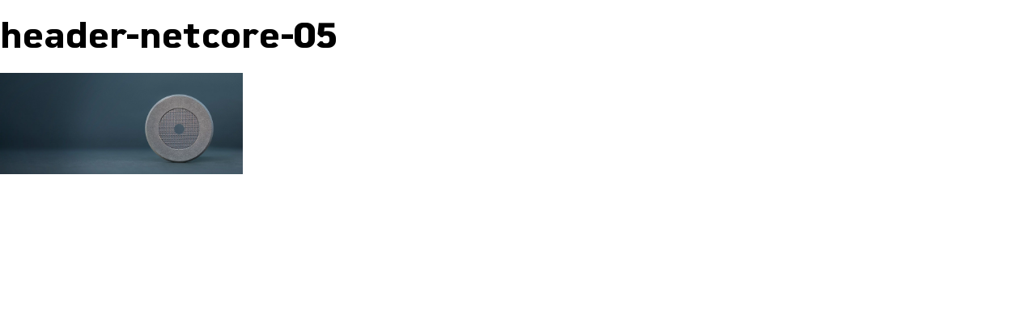

--- FILE ---
content_type: text/css
request_url: https://www.speiser-innovationen.de/wp-content/themes/gtpschaefer/assets/css/desktop.css
body_size: 61466
content:
@import url("//hello.myfonts.net/count/36fd9d");
@font-face {font-family: 'MartianB-Black';src: url('../font/36FD9D_0_0.eot');src: url('../font/36FD9D_0_0.eot?#iefix') format('embedded-opentype'),url('../font/36FD9D_0_0.woff2') format('woff2'),url('../font/36FD9D_0_0.woff') format('woff'),url('../font/36FD9D_0_0.ttf') format('truetype');}
@font-face {font-family: 'MartianB-Bold';src: url('../font/36FD9D_1_0.eot');src: url('../font/36FD9D_1_0.eot?#iefix') format('embedded-opentype'),url('../font/36FD9D_1_0.woff2') format('woff2'),url('../font/36FD9D_1_0.woff') format('woff'),url('../font/36FD9D_1_0.ttf') format('truetype');}
@font-face {font-family: 'MartianB-Medium';src: url('../font/36FD9D_2_0.eot');src: url('../font/36FD9D_2_0.eot?#iefix') format('embedded-opentype'),url('../font/36FD9D_2_0.woff2') format('woff2'),url('../font/36FD9D_2_0.woff') format('woff'),url('../font/36FD9D_2_0.ttf') format('truetype');}
@font-face {font-family: 'MartianB-ExtraBlack';src: url('../font/36FD9D_3_0.eot');src: url('../font/36FD9D_3_0.eot?#iefix') format('embedded-opentype'),url('../font/36FD9D_3_0.woff2') format('woff2'),url('../font/36FD9D_3_0.woff') format('woff'),url('../font/36FD9D_3_0.ttf') format('truetype');}
@font-face {font-family: 'MartianB-Light';src: url('../font/36FD9D_4_0.eot');src: url('../font/36FD9D_4_0.eot?#iefix') format('embedded-opentype'),url('../font/36FD9D_4_0.woff2') format('woff2'),url('../font/36FD9D_4_0.woff') format('woff'),url('../font/36FD9D_4_0.ttf') format('truetype');}
@font-face {font-family: 'MartianB-Regular';src: url('../font/36FD9D_5_0.eot');src: url('../font/36FD9D_5_0.eot?#iefix') format('embedded-opentype'),url('../font/36FD9D_5_0.woff2') format('woff2'),url('../font/36FD9D_5_0.woff') format('woff'),url('../font/36FD9D_5_0.ttf') format('truetype');}
@font-face {font-family: 'MartianB-SemiBold';src: url('../font/36FD9D_6_0.eot');src: url('../font/36FD9D_6_0.eot?#iefix') format('embedded-opentype'),url('../font/36FD9D_6_0.woff2') format('woff2'),url('../font/36FD9D_6_0.woff') format('woff'),url('../font/36FD9D_6_0.ttf') format('truetype');}
@font-face {font-family: 'MartianB-Thin';src: url('../font/36FD9D_7_0.eot');src: url('../font/36FD9D_7_0.eot?#iefix') format('embedded-opentype'),url('../font/36FD9D_7_0.woff2') format('woff2'),url('../font/36FD9D_7_0.woff') format('woff'),url('../font/36FD9D_7_0.ttf') format('truetype');} 
@font-face {font-family: 'MartianB-UltraLight';src: url('../font/36FD9D_8_0.eot');src: url('../font/36FD9D_8_0.eot?#iefix') format('embedded-opentype'),url('../font/36FD9D_8_0.woff2') format('woff2'),url('../font/36FD9D_8_0.woff') format('woff'),url('../font/36FD9D_8_0.ttf') format('truetype');}

/* begin NETTechnology */

html, body, #page {
	height: 100%;		
}

body {
	font-family: 'Titillium Web', Lucida Grande, Lucida Sans Unicode, Lucida Sans, Geneva, Verdana, sans-serif;
	color: black;
}

a,
input:focus,
select:focus,
textarea:focus,
button:focus {
    outline: none !important;
}

input::-webkit-input-placeholder,
textarea::-webkit-input-placeholder {
	color: #707173;
}
input:-moz-placeholder,
textarea:-moz-placeholder {
	color: #707173;
}
input::-moz-placeholder,
textarea::-moz-placeholder {
	color: #707173;
}
input:-ms-input-placeholder,
textarea:-ms-input-placeholder {
	color: #707173;
}

p {
	font-size: 16px;
	line-height: 24px;
	color: white;
	margin-bottom: 25px;
}

a {
	font-size: 16px;
	line-height: 24px;
	color: white;
	text-decoration: underline;
}

ul li {
	font-size: 16px;
	line-height: 24px;
}

a:focus,
a:active,
a:hover {
	text-decoration: none;
	font-weight: normal;
}
	
h1 {
	font-size: 45px;
	line-height: 55px;
	color: black;	
	margin-bottom: 15px;
	font-family: 'MartianB-Bold';
}

h2 {
	font-size: 35px;
	line-height: 45px;
	color: white;	
	margin-bottom: 20px;
	font-family: 'MartianB-Bold';
}

h3 {
	font-family: 'MartianB-Bold';
}

h4 {
	font-size: 25px;
	line-height: 35px;
	color: white;	
	margin-bottom: 10px;
	font-family: 'MartianB-Bold';
}

.no-padding-right {
	padding-right: 0px;
}

button.slick-prev {
	background: url("../images/onepager/slider-arrow-left.svg") no-repeat;
	width: 39px;
	height: 72px;
	color: transparent;
	background-color: transparent;
	border: 0px;
	position: absolute;
    left: -55px;
    top: 198px;
}

button.slick-next {
	background: url("../images/onepager/slider-arrow-right.svg") no-repeat;
	width: 39px;
	height: 72px;
	color: transparent;
	background-color: transparent;
	border: 0px;
	position: absolute;
    right: -55px;
    top: 198px;
}

.playbutton div {
	background: url("../images/onepager/play-button.png") no-repeat;
	width: 152px;
	height: 152px;
	display: inline-block;
	opacity: 1;
	-webkit-transition: background 1s ease;
    -moz-transition: background 1s ease;
    -o-transition: background 1s ease;
    transition: background 1s ease;
	background-size: cover;
}

.playbutton div.absolute-button {
	position: absolute;
	top: 50%;
	left: 50%;
	transform: translate(-50%,-50%);
}

.playbutton:active div,
.playbutton:focus div,
.playbutton:hover div {
	background: url("../images/onepager/play-button-click.png") no-repeat;
	-webkit-transition: background 1s ease;
    -moz-transition: background 1s ease;
    -o-transition: background 1s ease;
    transition: background 1s ease;
	background-size: cover;
}

.padding-left-60 {
	padding-left: 60px;
}

.not-show-mobile {
	display: inline-block;
}
	
.show-mobile {
	display: none !important;
}

.slick-dots {
	display: none !important;
}

.no-overflow {
	overflow: hidden;
}

.do-100 {
	height: 100%;
}

.do-table {
	display: table;
	height: 100%;
}

.do-cell {
	display: table-cell;
	vertical-align: middle;
}

#navigation-overlay,
#navigation-overlay-whitepaper {
	top: 0;
    left: 0;
    width: 100%;
    height: 100%;
    z-index: 1042;
    overflow: hidden;
    position: fixed;
    background: #0b0b0b;
    opacity: 0.8;
	display: none;
}

#navigation-overlay.open,
#navigation-overlay-whitepaper.open {
	display: block;
}

.applicationpdf {
	content: "";
	background: url("../images/onepager/pdf-icon.svg") no-repeat;
	width: 68px;
	height: 66px;
	display: inline-block;
	margin-bottom: 10px;
	margin-left: -9px;
}

.white.applicationpdf {
	background: url("../images/onepager/pdf-icon-white.svg") no-repeat;
}

.mehr-erfahren,
.mehr-erfahren-popup {
	display: inline-block;
}

.mehr-erfahren a,
.mehr-erfahren-popup a {
	display: table-cell;
	color: black;
	padding-top: 0px;
	padding-bottom: 0px;
	padding-left: 15px;
	padding-right: 15px;
	text-transform: uppercase;
	background-color: #ffed00;
	transition: background-color 0.5s ease;
	text-decoration: none;
	font-family: 'MartianB-Bold';
	vertical-align: middle;
	height: 40px;
}

.mehr-erfahren a:hover,
.mehr-erfahren-popup a:hover {	
	background-color: #e4d400;
}

.mehr-erfahren .mehr-erfahren {
	margin-bottom: 0px !important;
}

.files .item  {
	display: inline-block;
	color: black;
	text-decoration: none;
	text-transform: uppercase;
	text-align: center;
	margin-right: 25px;
	margin-top: 20px;
	cursor: pointer;
}

.files .item .item-name {
	display: block;
	font-size: 16px;
	line-height: 24px;
	font-weight: normal;
	padding-left: 15px;
	padding-right: 15px;
	padding-top: 12px;
	padding-bottom: 12px;
	background-color: #ffed00;
	transition: background-color 0.5s ease;
	font-family: 'MartianB-Bold';
}

.files .item:hover .item-name {
	background-color: #e4d400;
}
	
#page .onepage-slide {
	position: relative;
	top: 0px;
	left: 0px;
	width: 100%;
	height: 100%;
	background-position: top center;
	background-repeat: no-repeat;
	background-size: cover;	
	overflow: hidden;
}

#page #header.onepage-slide {
	background-attachment: fixed;
}
	
#page #vorteile,
#page #produkte {
	display: block;
	height: auto;		
}
			
#page #vorteile img,
#page #produkte img {
	width: 100%;
	height: auto;
	display: block;
}

#page.nettechnology #header {
	max-height: 900px;
}

#header h1 {
	color: white;
}

#header p {
	color: white;
	font-size: 25px;
	line-height: 35px;
}

.section-content {
	position: absolute;
	top: 0px;
	left: 0px;
	width: 100%;
	height: 100%;
}

#header .section-content {
	overflow: hidden;
}

#header .section-content .container {
	position: relative;
	top: 0px;
	left: 0px;
}

#page #header.onepage-slide,
#page #was-es-ist.onepage-slide {
	overflow: initial;
}

#was-es-ist .section-content {
	overflow: hidden;
}

#was-es-ist .section-content .container  {
	position: relative;
	top: 0px;
	left: 0px;
}

#was-es-ist  .bg {
	background-position: top center !important;
    background-repeat: no-repeat !important;
    background-size: cover !important;
    height: 100%;
}

#was-es-ist .section-content .container p,
#was-es-ist .section-content .container h2 {
	color: black;
}

#video .section-content {
	text-align: center;
}

#video .section-content .container {
	position: relative;
	top: 0px;
	left: 0px;
}

#video .section-content .container h2{
	margin-bottom: 45px;
}

#referenz .section-content .container {
	position: relative;
	top: 235px;
	left: 0px;
}

#referenz .slick-list,
#referenz .slick-track,
#referenz .slick-slider {
	width: 100%;
	height: 100%;
}

#referenz  .slick-slide {
	background-size: cover;
	background-position: center;
}

#referenz  .item-container {
	max-width: 500px;
	position: absolute;
	top: 260px;
	left: 280px;
}


#referenz  button.slick-next {
	right: 210px;
	top: 430px;
}

#referenz  button.slick-prev {
	left: 210px;
	top: 430px;
	z-index: 1;
}


#produkte .section-content,
#produkte .section-content .item {
	position: relative;
} 

#produkte .section-content .item-content {
	position: absolute;
	top: 0px;
	left: 0px;
	width: 100%;
}

#starter-kit {
	background-color: #009ce1;
	max-height: 600px;
}

#starter-kit .section-content .container { 
	position: relative;
	top: 0px;
	left: 0px;
}

#starter-kit .starter-kit-image {
	top: 170px;
	position: relative;
}

#starter-kit .section-content .container h2 {
	margin-top: 50px;
}

#starter-kit .starter-kit-image {
	margin-left: -60px;
}

.kontakt.onepage-slide {
	max-height: 600px;
}

.kontakt.onepage-slide .bg-image {
	height: 100%;
    width: calc(50% - 15px);
    background-position: center center;
    background-repeat: no-repeat;
    background-size: cover;
    position: absolute;
    right: 0px;
    top: 0px;
	cursor: pointer;
	z-index: 10;
}

.kontakt .section-content .container {
	position: relative;
	top: 0px;
	left: 0px;
}

.kontakt .section-content .container p,
.kontakt .section-content .container h2 {
	color: black;
}

.kontakt .section-content .container .telefon-nr a {
	text-decoration: none;
	color: black;
}

.kontakt .section-content .container .telefon-nr:before {
	content: "";
	display: block;
	width: 15px;
	height: 15px;
	background: url("../images/onepager/tel-icon.svg") no-repeat;
	float: left;
    margin-right: 13px;
    position: relative;
    top: 3px;
}

.kontakt .section-content .container .email-adr a {
	color: #009ce1;
}

.kontakt .section-content .container .email-adr a:hover {
	text-decoration: none;
	color: #23527c;
}

.kontakt .section-content .container .email-adr:before {
	content: "";
	display: block;
	width: 16px;
	height: 15px;
	background: url("../images/onepager/email-icon.svg") no-repeat;
	float: left;
    margin-right: 12px;
    position: relative;
    top: 2px;
}

.kontakt-right.onepage-slide .bg-image {
	width: calc(50% + 15px);
	left: 0 !important;
}

#gtp .section-content .bg-image {
    height: 100%;
	width: calc(50% + 15px);   
    position: absolute;
    left: 0px;
    top: 0px;
	z-index: 10;
	cursor: pointer;
}

.section-content .bg-image.hover-effekt .img1,
.section-content .bg-image.hover-effekt .img2 {
	background-position: center center;
    background-repeat: no-repeat;
    background-size: cover;
	width: 100%;
    height: 100%;
	position: absolute;
	top: 0px;
	left: 0px;
	z-index: 11;
	opacity: 1;
	-webkit-transition: opacity 0.3s ease-in-out;
  	-moz-transition: opacity 0.3s ease-in-out;
  	-o-transition: opacity 0.3s ease-in-out;
  	transition: opacity 0.3s ease-in-out;
}


.section-content .bg-image.hover-effekt .img1:hover + .img2 {
	filter: alpha(opacity=0);
	opacity: 0;
}

.section-content .bg-image.hover-effekt .img2:hover {
	filter: alpha(opacity=0);
	opacity: 0;
}


#gtp .section-content .container {
	position: relative;
	top: 0px;
	left: 0px;
}

#gtp.onepage-slide {
	background-color: #009ce1;
}

#vorteile h2 {
	color: black;
	text-align: center;
	margin-bottom: 50px;
}

#vorteile p {
    color: black;
    text-align: center;
    padding-left: 150px;
    padding-right: 150px;
}

#vorteile .item p {
	padding-left: 0px;
    padding-right: 0px;
}

#vorteile.onepage-slide {
	overflow: inherit;
}

#vorteile .section-content {
	position: relative;
}

#vorteile .section-content #vorteile-top {
	position: relative;
	top: 13px;
	left: 0px;	
	padding-top: 30px;
    padding-bottom: 65px;
}

#vorteile .section-content #vorteile-top h2 {
	margin-top: 0px;
}

#vorteile .section-content #vorteile-top .bg {
	min-height: 450px;
}

#vorteile .section-content #vorteile-top  .item {
	padding-left: 15px;
	padding-right: 15px;
}

#vorteile .section-content #vorteile-top  .item.col-lg-3 {
	width: 20%;
}

#vorteile .section-content #vorteile-top  .img {
	text-align: center;
	margin-bottom: 22px;
}

#vorteile .section-content #vorteile-top  .img img {
	display: inline;
}

#vorteile .section-content #vorteile-top .text {
	font-size: 25px;
	line-height: 35px;
	font-weight: bold;
	color: black;
	text-align: center;	
}

#vorteile .section-content #vorteile-top #vorteile-top-container {
	position: absolute;
	width: 100%;
	top: 0px;
	left: 0px;
	height: 100%;
	display: flex;
	align-items: center;
	padding-bottom: 15px;
}

#vorteile .section-content #vorteile-bottom {
	background-color: white;
}

#vorteile .section-content #vorteile-bottom #vorteile-bottom-container {
	padding-top: 55px;
	padding-bottom: 90px;
}

#vorteile .section-content #vorteile-bottom #vorteile-bottom-container p {
	text-align: left;
}

#vorteile .section-content #vorteile-bottom #vorteile-bottom-container .slider {
	display: none;
}

#vorteile .section-content #vorteile-bottom #vorteile-bottom-container .number {
	width: 50px;
	height: 50px;
	font-size: 25px;
	line-height: 50px;
	background-color: #009ce1;
	color: white;
	position: absolute;
	top: 0px;
	left: 0px;
	display: block;
	text-align: center;
}

#vorteile .section-content #vorteile-bottom h2 {
	margin-bottom: 25px;
}

#vorteile .section-content #vorteile-bottom .img {
	margin-top: 40px;
	margin-bottom: 25px;
	position: relative;
	top: 0px;
	left: 0px;
}

#vorteile .section-content #vorteile-bottom .img img {
	width: 100%;
}

#vorteile .section-content #vorteile-bottom .item .text p {
	font-size: 25px;
	line-height: 35px;
	color: black;
}

#vorteile .section-content #vorteile-top .container  img,
#vorteile .section-content #vorteile-bottom .container  img {
	width: auto;
	height: auto;
}

#newsletter.onepage-slide {
	max-height: 450px;
	background-attachment: inherit;
}

#newsletter .section-content .container {
	position: relative;
	top: 0px;
	left: 0px;
}

#newsletter .section-content .container p,
#newsletter .section-content .container h2 {
	color: black;
}

#newsletter .section-content .container form.wpcf7-form p {
	margin: 0px;
	padding: 0px;
	float: left;
}

#newsletter .section-content .container .tnp-subscription {
	margin: 0px;
}

#newsletter .section-content .container .tnp-subscription div.tnp-field {
	display: inline-block;
	float: left;
}

body.page-id-543 .tnp-subscription input[type=email],
#newsletter .section-content .container form.wpcf7-form p .email,
#newsletter .section-content .container .tnp-subscription .tnp-email {
	width: 327px;
	height: 42px;
	font-size: 16px;
	line-height: 24px;
	padding-left: 15px;
	padding-right: 15px;
	border: 0px;
}

body.page-id-543 .tnp-field input[type="submit"],
#newsletter .section-content .container form.wpcf7-form p .submit,
#newsletter .section-content .container .tnp-subscription .tnp-submit {
	width: auto;
	height: 42px;
	font-size: 16px;
	line-height: 24px;
	text-align: center;
	border: 0px;
	background-color: #ffed00;	
	text-transform: uppercase;
	padding-left: 15px;
	padding-right: 15px;
	font-weight: normal;
	transition: background-color 0.5s ease;
	color: black;
	font-family: 'MartianB-Bold';
}

#newsletter .section-content .container form.wpcf7-form p .submit:hover,
#newsletter .section-content .container .tnp-subscription .tnp-submit:hover {
	background-color: #e4d400;
}

#newsletter .section-content .container .tnp-subscription .tnp-field-email label {
	display: none;
}

#newsletter .section-content .container form.wpcf7-form .wpcf7-response-output {
	display: block;
    clear: both;
    width: auto;
    margin-left: 0px;
    border: 0px;
    margin: 0;
    padding: 0;
    font-size: 16px;
    color: red;
    font-weight: bold;
    width: 300px;
}

.navigation-bar {
	position: absolute;
	top: 0px;
	left: 0px;
	width: 100%;
	height: 100px;		
	background-color: white;
	z-index: 1;
}

.navigation-bar.sticky {
	position: fixed;
	top: 0px;
	left: 0px;
	width: 100%;
	height: 100px;		
	background-color: white;
	z-index: 12;
	display: none;
}

.navigation-bar.sticky.open {
	display: block;
}

.logo {
	background: url("../images/gtp-schaefer-logo-rgb-WEB.svg") no-repeat;
	width: 200px;
	height: 60px;
	position: relative;
	top: 20px;
	left: 0px;
}

.navigation-top {
	float: right;
	margin-right: 40px;
}

.navigation-bar.sticky .navigation-top {
	float: right;
}

.navigation-top ul {
	list-style-type: none;
	padding: 0px;
	margin: 0px;
	float: right;
	position: relative;
	top: 37px;
	right: 12px;
}

.navigation-top ul  li{
	float: left;
	margin-right: 30px;
}

.navigation-top ul  li:last-child {
	margin-right: 0px;
}

.navigation-top ul li a {
	font-size: 16px;
	line-height: 24px;
	font-weight: normal;
	color: black;
	display: inline-block;
	padding-left: 0px;
	padding-right: 0px;
	padding-bottom: 6px;
	text-decoration: none;
	font-family: 'MartianB-Bold';
}

.navigation-bar.sticky .navigation-top ul li a {
	text-transform: uppercase;
} 

.navigation-top ul  li a.current_page_item,
.navigation-top ul  li a.current-menu-item,
.navigation-top ul  li a:hover {
	text-decoration: none;
	border-bottom: 4px solid #ffed00;
}

#navigation-language {
	float: right;
	position: relative;
	top: 21px;
	border: 4px solid #eee;
	background-color: white;
	-webkit-transition: all 1s ease;
	-moz-transition: all 1s ease;
	-ms-transition: all 1s ease;
	-o-transition: all 1s ease;
	transition: all 1s ease;
	width: 50px;
	height: 50px;
}

#navigation-language:hover {
	border: 4px solid #000;
	-webkit-transition: all 1s ease;
	-moz-transition: all 1s ease;
	-ms-transition: all 1s ease;
	-o-transition: all 1s ease;
	transition: all 1s ease;
}

#navigation-language li {
	display: block;
}

#navigation-language .wpml-ls-display {
	display: none;
}

#navigation-language.open {
	border: 4px solid black;
	height: auto;
}

#navigation-language .button {
	background: url("../images/onepager/laenderauswahl-active.png") no-repeat;
	width: 42px;
	height: 42px;
	cursor: pointer;	
	background-position: center;
}

#navigation-language.open .button {
	position: relative;
	top: 0px;
	left: 0px;
}

#navigation-language .wpml-ls-legacy-list-horizontal {
	padding: 0px;
	border: 0px;
	background-color: white;
}

#navigation-language ul {
    padding: 0px;
    list-style-type: none;	
	height: 0px;
	margin: 0px !important;
	width: 100%;
	text-align: center;
	opacity: 1;
	transition: all 300ms;   
} 

#navigation-language.open ul {
	height: 100%;
	margin-top: 0px !important;
	opacity: 1;
	transition: all 300ms;   
	padding-bottom: 5px;
}

#navigation-language ul li .icl_lang_sel_current,
#navigation-language ul li a {
	color: #a3a3a3;
	display: block;
	width: 100%;
	text-align: center;
	text-transform: uppercase;
	font-size: 16px;
	line-height: 24px;
	font-weight: bold;
	padding: 0px;
	cursor: pointer;
} 

#navigation-language.open ul li a:hover {
	text-decoration: underline;	
}

#navigation-language.open ul li a:hover .icl_lang_sel_current {
	color: black;
}

#navigation-language ul li .icl_lang_sel_current {
	color: black;
	font-weight: normal;
}

#navigation-language.open ul li .icl_lang_sel_current {
	color: black;
	font-weight: bold;
}

#navigation-language.open ul li a .icl_lang_sel_current {
	color: #a3a3a3;
}

#navigation-language ul li.first span {
	width: 42px;
	display: block;
	padding-top: 10px;
}

#navigation-language ul li a .icl_lang_sel_current {
	display: none;
}

#navigation-language.open ul li a .icl_lang_sel_current {
	display: block;
}

#navigation-language ul li .icl_lang_sel_current:hover
#navigation-language ul li a:hover {
	text-decoration: underline;
}

#navigation-language ul li .icl_lang_sel_current,
#navigation-language ul li.wpml-ls-current-language a,
#navigation-language ul li a.active {
	color: black;
}

#navigation-language ul li a .icl_lang_sel_current {
	color: #a3a3a3;
}

#navigation-language ul li a span {
	display: block;
	text-align: center;
}

#navigation-mobile {
	display: block;
    /*width: 665px;*/	
    position: fixed;
    background-color: white;
    z-index: 1044;
    right: -332.5px;
    top: 0;
    height: 100vh;
    overflow: scroll;
	transition: all 300ms;
	width: 332.5px;
	background: url("../images/onepager/mobile-nav-bg.png") no-repeat;
}

#navigation-mobile.open {
	right: 0;
	transition: all 300ms;
}

#navigation-mobile .close-button {
	background: url("../images/onepager/close-button-mobile-nav.svg") no-repeat;	
	width: 50px;
	height: 50px;
	position: absolute;
	left: 30px;
	top: 25px;
	cursor: pointer;
	background-size: contain;
}

.hamburger-nav-modal #navigation-mobile {
	display: block;
}

#navigation-mobile ul {
	list-style-type: none;
	padding: 0px;
	margin: 0px;
	position: relative;
	left: 30px;
	top: 0px;
	margin-top: 230px;
}

#navigation-mobile ul.website {
	position: relative;
	top: 0px;
	left: 30px;
	margin-top: 50px;
}

#navigation-mobile ul.stage-2 {
	display: none;
}

#navigation-mobile ul li a {
	font-size: 25px;
    line-height: 50px;
    color: black;
    font-weight: normal;
    border-bottom: 1px solid #dcdcdc;
    display: block;
    max-height: 50px;
    position: relative;
    top: 0px;
    left: 0px;
	text-transform: uppercase;
	font-family: 'MartianB-Bold';
}

#navigation-mobile ul li:first-child a {
	border-top: 1px solid #dcdcdc;
}

#navigation-mobile ul li a .active-marker {
	width: 15px;
    height: 50px;
    background-color: transparent;
    display: inline-block;
    position: absolute;
    top: 0px;
    left: -30px;
}

#navigation-mobile ul li:hover a .active-marker,
#navigation-mobile ul li a.current-menu-item .active-marker {
	background-color: #ffed00;
}

#kachel-navigation {
	position: absolute;
	left: 0px;
	bottom: -65px;
    z-index: 10;
	width: 100%;
	text-align: center;
}

#kachel-navigation-container {
	display: inline-block;
}

#page #kachel-navigation img {
    max-width: 56px;
    max-height: 65px;
    display: inline;
}

#page #kachel-navigation .icon-Produkte img {
	max-width: 72px;
}

#kachel-navigation .item {
	width: 198px;
	height: 150px;
	background-color: white;
	border-bottom: 4px solid #ffed00;
	display: table;
	float: left;
	margin-left: 36px;
	cursor: pointer;
	
	position: relative;
	transition:color 0.25s ease;
}

#kachel-navigation .item {
	background-size: 200% 200%;
	background-image: 
	linear-gradient(to top, #ffed00 50%, transparent 50%);
	-webkit-transition: background-position 300ms;
	-moz-transition: background-position 300ms;
	-ms-transition: background-position 300ms;
	-o-transition: background-position 300ms;
	transition: background-position 300ms;
}

#kachel-navigation .item:hover {
	background-image: 
	linear-gradient(to top, #ffed00 51%, transparent 50%);
	background-position: 0 100%;
	-webkit-transition: background-position 300ms;
	-moz-transition: background-position 300ms;
	-ms-transition: background-position 300ms;
	-o-transition: background-position 300ms;
	transition: background-position 300ms;
}

/*
#kachel-navigation .item:hover {
	border-bottom: 4px solid #ffed00;
	 background-color: #ffed00;
    -webkit-transition: background-color 1000ms linear;
    -moz-transition: background-color 1000ms linear;
    -o-transition: background-color 1000ms linear;
    -ms-transition: background-color 1000ms linear;
    transition: background-color 1000ms linear;
}*/

/*
#kachel-navigation .item:active,
#kachel-navigation .item:focus {
	background-color: #e4d400;
	border-bottom: 4px solid #e4d400;
}*/



#kachel-navigation .item:first-child {
	margin-left: 0px;
}

#kachel-navigation .item .item-icon {
	display: table-row;
}

#kachel-navigation .item .item-name {
	display: table-row;	
}

#kachel-navigation .item .item-icon .cell {
	display: table-cell;
	height: 85px;
	vertical-align: bottom;
	text-align: center;
}

#kachel-navigation .item .item-name .cell {
	display: table-cell;
	height: 60px;
	vertical-align: middle;
	text-align: center;
	font-size: 20px;
	line-height: 30px;
	font-weight: normal;
	color: black;
	font-family: 'MartianB-Bold';
}

#hamburger-navigation {
	background: url("../images/onepager/hamburger-nav-ohne-border.svg") no-repeat;	
	width: 50px;
	height: 50px;
	background-size: cover;
	float: right;
	position: relative;
	top: 21px;
	margin-right: 0px;
	cursor: pointer;
	border: 4px solid #eee;
	-webkit-transition: all 1s ease;
	-moz-transition: all 1s ease;
	-ms-transition: all 1s ease;
	-o-transition: all 1s ease;
	transition: all 1s ease;
	display: none;
}

#hamburger-navigation:hover {
	border: 4px solid black;	
	-webkit-transition: all 1s ease;
	-moz-transition: all 1s ease;
	-ms-transition: all 1s ease;
	-o-transition: all 1s ease;
	transition: all 1s ease;
}

#footer {
	height: 90px;
	background-color: #009ce1;
	border-top: 4px solid #ffed00;	
}

#footer ul {
	list-style-type: none;
	margin: 0px;
	padding: 0px;
	position: relative;
	top: 32px;
	left: 0px;
	width: 100%;
	text-align: center;
}

#footer ul li {
	display: inline-block;
	color: white;
	font-size: 16px;
	line-height: 24px;
	margin-left: 35px;
}

#footer ul li:first-child {
	margin-left: 0px;
}

#footer ul li:hover  {
	/*border-bottom: 1px solid white;*/
}

#footer ul li a {
	text-transform: uppercase;
	color: white;
	font-size: 16px;
	line-height: 24px;
}

.popup-container {
	display: none;
}

.mfp-wrap.whitepaper-modal .mfp-content,
.mfp-wrap.starter-kit-modal .mfp-content {
	width: 100%;
	max-width: 920px;
	background: url("../images/onepager/background/starter-kit-form.png") no-repeat;	
	background-position: top center;
	background-repeat: no-repeat;
	background-size: cover;
	padding-top: 50px;
	padding-bottom: 30px;
	padding-left: 65px;
	padding-right: 65px;
}

#whitepaper-popup .wpcf7-text,
#starter-kit-popup .wpcf7-text {
	font-size: 16px;
	line-height: 30px;
	height: 34px;
	color: white;
	border-top: 0px;
	border-left: 0px;
	border-right: 0px;
	border-bottom: 1px solid white;
	width: 100%;
	background-color: transparent;
}

#whitepaper-popup .wpcf7-text::-webkit-input-placeholder,
#whitepaper-popup .wpcf7-text::-webkit-input-placeholder,
#starter-kit-popup .wpcf7-text::-webkit-input-placeholder,
#starter-kit-popup .wpcf7-text::-webkit-input-placeholder {
	color: white;
}

#whitepaper-popup .wpcf7-text:-moz-placeholder,
#whitepaper-popup .wpcf7-text:-moz-placeholder,
#starter-kit-popup .wpcf7-text:-moz-placeholder,
#starter-kit-popup .wpcf7-text:-moz-placeholder {
	color: white;
}

#whitepaper-popup .wpcf7-text::-moz-placeholder,
#whitepaper-popup .wpcf7-text::-moz-placeholder,
#starter-kit-popup .wpcf7-text::-moz-placeholder,
#starter-kit-popup .wpcf7-text::-moz-placeholder {
	color: white;
}

#whitepaper-popup .wpcf7-text:-ms-input-placeholder,
#whitepaper-popup .wpcf7-text:-ms-input-placeholder,
#starter-kit-popup .wpcf7-text:-ms-input-placeholder,
#starter-kit-popup .wpcf7-text:-ms-input-placeholder {
	color: white;
}

#whitepaper-popup .wpcf7-not-valid-tip,
#starter-kit-popup .wpcf7-not-valid-tip {
    font-size: 10px;
    line-height: 15px;
    color: black;
    padding-left: 15px;
    width: 100%;
    width: auto;
    background-color: #ffed00;
    position: absolute;
    bottom: -21px;
	left: 0px;
	padding-right: 15px;
}

#whitepaper-popup label,
#starter-kit-popup label {
    font-size: 10px;
    line-height: 24px;
    color: white;
    font-weight: normal;
    position: absolute;
    top: -22px;
    left: 0px;
	display: none;
}

#whitepaper-popup label.has-value,
#starter-kit-popup label.has-value {
	display: block;
	padding-left: 15px;
}

#whitepaper-popup input.has-value,
#starter-kit-popup input.has-value {
	background-color: rgba(255,255,255,0.1);
	padding-left: 15px;
}

#whitepaper-popup .input-group,
#starter-kit-popup .input-group {
	margin-bottom: 34px;
	position: relative;
	top: 0px;
	left: 0px;
}

#whitepaper-firma,
#starter-kit-firma,
#starter-kit-strasse,
#starter-kit-land,
#whitepaper-email,
#starter-kit-email,
#whitepaper-telefon,
#starter-kit-telefon {
	width: 100%;
	clear: both;
}

#whitepaper-vorname,
#whitepaper-nachname,
#starter-kit-vorname,
#starter-kit-nachname,
#starter-kit-plz,
#starter-kit-stadt {
	float: left;
}

#whitepaper-vorname,
#starter-kit-vorname,
#starter-kit-plz {
	width: 50%;
	padding-right: 15px;
}

#whitepaper-nachname,
#starter-kit-nachname,
#starter-kit-stadt {
	width: 50%;
}

#whitepaper-nachname,
#starter-kit-nachname,
#starter-kit-stadt {
	padding-left: 15px;
}

#whitepaper-pflichtfeld,
#starter-kit-pflichtfeld {
	position: relative;
    margin-bottom: 45px;
	top: 15px;
	font-size: 16px;
    line-height: 24px;
    color: white;
}

#starter-kit-net {
    margin-bottom: 35px;
}

#starter-kit-net .wpcf7-list-item-label {
	font-size: 16px;
	line-height: 24px;
	color: white;
}

#starter-kit-net span {
	display: inline-block;
    margin: 0px;
}

#whitepaper-datenschutz,
#starter-kit-datenschutz {
	font-size: 16px;
	line-height: 24px;
	color: white;
	position: relative;
	width: 50%;
	padding-right: 15px;
	float: left;
}

#whitepaper-recaptcha,
#starter-kit-recaptcha {
	width: 50%;
	padding-left: 15px;
	float: left;
}

#whitepaper-recaptcha .g-recaptcha > div,
#starter-kit-recaptcha .g-recaptcha > div {
	float: right;
}

#whitepaper-datenschutz .wpcf7-form-control-wrap,
#starter-kit-datenschutz .wpcf7-form-control-wrap {
	position: initial;
}

#whitepaper-datenschutz .wpcf7-not-valid-tip,
#starter-kit-datenschutz .wpcf7-not-valid-tip {
	bottom: -15px;
}

#whitepaper-datenschutz .wpcf7-list-item,
#starter-kit-datenschutz .wpcf7-list-item,
#starter-kit-net .wpcf7-list-item {
	margin-right: 15px;
	cursor: pointer;
}

#whitepaper-datenschutz .wpcf7-list-item,
#starter-kit-datenschutz .wpcf7-list-item {
	margin-left: 0px;
	margin-right: 0px;
}

#whitepaper-datenschutz .wpcf7-list-item input,
#starter-kit-datenschutz .wpcf7-list-item input,
#starter-kit-net .wpcf7-list-item input {
	position: absolute;
	top: 0;
	left: -100000px;
}

#whitepaper-datenschutz .wpcf7-list-item:after,
#starter-kit-datenschutz .wpcf7-list-item:after,
#starter-kit-net .wpcf7-list-item:after {
	content: "";
	width: 27px;
	height: 21px;
	background: url("../images/onepager/checkbox.png") no-repeat;
	display: inline-block;
	position: relative;
    top: 5px;
}

#whitepaper-datenschutz .check-checked:after,
#starter-kit-datenschutz .check-checked:after,
#starter-kit-net .check-checked:after {
	background: url("../images/onepager/checkbox-click.png") no-repeat;
}

#starter-kit-net  .wpcf7-list-item-label {
	margin-right: 12px;
}

#whitepaper-datenschutz .wpcf7-list-item-label,
#starter-kit-datenschutz .wpcf7-list-item-label {
	display: none;
}

#whitepaper-popup #whitepaper-submit,
#starter-kit-popup #starter-kit-submit {
	margin-top: 25px;
	float: left;
	clear: both;
}

#whitepaper-popup #whitepaper-submit  .wpcf7-submit,
#starter-kit-popup #starter-kit-submit  .wpcf7-submit {    
    font-size: 16px;
    color: black;
    line-height: 50px;
    padding-left: 33px;
    padding-right: 33px;
    border: 0px;
    background-color: #ffed00;
    text-transform: uppercase;
    font-weight: bold;
}

#whitepaper-popup .wpcf7-validation-errors,
#starter-kit-popup .wpcf7-validation-errors {
	margin-top: 25px;
	margin-left: 0px;
	margin-right: 0px;
	margin-bottom: 0px;
	display: block;
    font-size: 16px;
    line-height: 24px;
    font-weight: bold;
    color: white;
    float: right;
    width: 300px;
    padding: 0px;
    border: 0px;
}

#whitepaper-popup div.wpcf7-mail-sent-ok,
#starter-kit-popup div.wpcf7-mail-sent-ok {
    margin-top: 25px;
    margin-left: 0px;
    margin-right: 0px;
    margin-bottom: 0px;
    display: block;
    font-size: 16px;
    line-height: 24px;
    font-weight: bold;
    color: white;
    float: right;
    width: 300px;
    padding: 0px;
    border: 0px;
}

.mfp-close-btn-in .mfp-close {
	background: url("../images/onepager/lightbox-close.svg") no-repeat;
	width: 30px;
	height: 30px;
	color: transparent;
	opacity: 1;
	top: 30px;
    right: 30px;
}


.image-popup .mfp-close {
	top: -10px;
    right: 0px;
}


#scrollTopTop {
	background: url("../images/onepager/scroll_to_top.svg") no-repeat;
	background-position: 8px 13px;
	width: 42px;
	height: 42px;
	background-color: #ffed00;
	background-size: 26px 16px;
	cursor: pointer;
	position: fixed;
	right: 0px;
	bottom: 12px;
	z-index: 90;
	transition: background-color 0.5s ease;
}

#scrollTopTop:hover,
#scrollTopTop:active,
#scrollTopTop:focus {
	background-color: #e4d400;
}

.bg-mobile {
	display: none !important;
}

.starter-kit-text-container {
	float: right;
}

#hamburger-navigation .name {
    position: absolute;
    left: -70px;
    top: 16px;
    font-size: 16px;
    line-height: 24px;
    color: black;
    text-transform: uppercase;
    font-weight: bold;
}

#newsletter .wpcf7-not-valid-tip {
    margin-bottom: 10px;
    background-color: #ffed00;
    color: black;
    font-size: 12px;
    margin-top: 0px;
    padding-left: 15px;
    font-weight: normal;
    display: table;
    clear: both;
    padding-right: 15px;
}

#newsletter .section-content .container form.wpcf7-form .wpcf7-response-output.wpcf7-mail-sent-ok {
	color: black;
	padding-top: 20px;
	width: 340px;
}

#newsletter div.wpcf7-validation-errors {
    border: 2px solid #009ce1;
}

#newsletter div.wpcf7-mail-sent-ok {
	border: 2px solid #009ce1;
	position: relative;
	top: 10px;
}

/* end NETTechnology */


/* begin productpage */
#header.productpage {
	height: auto;
	background-attachment: fixed;
    background-position: right bottom;
}

#header.productpage .bg {
	width: 100%;
}

#header.productpage h1 {
	font-weight: normal;
}

#header.productpage .section-content .container {
    position: relative;
    top: 210px;
}

.kontakt.productpage {
	background-color: #009ce1;
}

.kontakt.productpage .section-content .container p,
.kontakt.productpage .section-content .container h2 {
	color: white;
}

.kontakt.productpage .section-content .container .telefon-nr:before {
    background: url(../images/onepager/tel-icon-white.svg) no-repeat;
}

.kontakt.productpage .section-content .container .telefon-nr a,
.kontakt.productpage .section-content .container .email-adr a  {
	color: white;
}
		
.kontakt.productpage .section-content .container .email-adr:before {
    background: url(../images/onepager/email-icon-white.svg) no-repeat;
}

#produktlinie.onepage-slide {
	max-height: 450px;
	background-color: #009ce1;
}

#produktlinie.onepage-slide .section-content {
	position: relative;
	top: 0px;
}

#produktlinie.onepage-slide .text p {
	text-align: center;
	font-size: 35px;
	line-height: 45px;
}

#funktionsweise.onepage-slide {
	max-height: 450px;
}

#funktionsweise.onepage-slide .bg-image {
    height: 100%;
    width: calc(50% - 15px);
    background-position: center center;
    background-repeat: no-repeat;
    background-size: cover;
    position: absolute;
    right: 0px;
    top: 0px;
    cursor: pointer;
    z-index: 10;
}

#page.fallstudie #ergebnis {
	height: auto;
	margin-bottom: 60px;
}

#page.fallstudie #ergebnis .section-content,
#funktionsweise .section-content .container {
	position: relative;
	top: 0px;
}

#funktionsweise .section-content .text h2,
#funktionsweise .section-content .text p {
	color: black;
 }

#funktionsweise .section-content .bg-image.hover-effekt .img1, 
#funktionsweise .section-content .bg-image.hover-effekt .img2 {
    background-position: center center;
    background-repeat: no-repeat;
    background-size: cover;
    width: 100%;
    height: 100%;
    position: absolute;
    top: 0px;
    left: 0px;
    z-index: 11;
}

#page.productpage #produktspinne {
	width: 100%;
	height: auto ;
}

#produktspinne img {
	width: 100%;
	height: auto;
}

#page #vorteile.productpage {
	display: block;
    height: 100%;
    overflow: hidden;
	max-height: 450px;
}

#page #vorteile.productpage .section-content .bg-image {
    height: 100%;
    width: calc(50% + 15px);
    position: absolute;
    left: 0px;
    top: 0px;
    z-index: 10;
    cursor: pointer;
}

#page #vorteile.productpage .section-content .bg-image.hover-effekt .img1, 
#page #vorteile.productpage .section-content .bg-image.hover-effekt .img2 {
    background-position: center center;
    background-repeat: no-repeat;
    background-size: cover;
    width: 100%;
    height: 100%;
    position: absolute;
    top: 0px;
    left: 0px;
    z-index: 11;
}

#vorteile.productpage .section-content .container {
    position: relative;
    top: 0px;
    left: 0px;
}

#vorteile.productpage .section-content .container h2,
#vorteile.productpage .section-content .container h4,
#vorteile.productpage .section-content .container p {
	color: black;
	text-align: left;
}

#vorteile.productpage .section-content .container h2,
#vorteile.productpage .section-content .container h4 {
	margin-bottom: 20px;
}

#vorteile.productpage .section-content .container h4 { 
	font-weight: normal;
}

#vorteile.productpage .section-content .container ul {
	padding-left: 22px;
	padding-right: 0px;
	padding-top: 0px;
	padding-bottom: 0px;
}

#vorteile.productpage .section-content .container ul li {
	margin-bottom: 5px;
}

#page #video.productpage {
	height: auto;
}

#page #video.productpage .bg {
	width: 100%;
}

#vergleich.onepage-slide {
	max-height: 600px;
}

#vergleich.onepage-slide .text h2 {
	margin-bottom: 15px;
}

#vergleich.onepage-slide .text p {
	margin-bottom: 0px;
}

#vergleich.onepage-slide .html-table {
	display: table;
	width: 100%;
}

#vergleich.onepage-slide  .html-row {
	display: table-row;
	width: 100%;
}

#vergleich.onepage-slide  .html-row.even {
	background-color: #e5e5e5;
}

#vergleich.onepage-slide  .html-row.odd {

}

#vergleich.onepage-slide  .html-cell {
	display: table-cell;
	padding-left: 0px;
	padding-right: 15px;
	
}

#vergleich.onepage-slide  .html-cell.title {
	font-size: 16px;
	line-height: 40px;
	color: black;
}

#vergleich.onepage-slide  .titlemit {
	font-size: 16px;
	line-height: 40px;
	color: #009ce1;
	padding-right: 0px;
	padding-left: 25px;
}

#vergleich.onepage-slide .repeater-row {
	display: table;
	width: 100%;
}

#vergleich.onepage-slide .repeater-row .html-cell { 
	font-size: 16px;
	line-height: 40px;
	color: black;
}

#vergleich.onepage-slide .repeater-text {
	padding-left: 25px;
}

#vergleich.onepage-slide .repeater-text-mit {
	color: #009ce1;
	padding-left: 25px;
}

#vergleich.onepage-slide .repeater-text-mit.summe {
	font-weight: bold;
	font-size: 25px;
	border-bottom: 3px solid #009ce1;
	padding-left: 25px;
}

#vergleich.onepage-slide .img {
	padding-right: 0px;
}

#vergleich.onepage-slide .img img {
	width: 100%;
	height: auto;
}

#vergleich.onepage-slide .blueborder {
	border-left: 3px solid #009ce1;
	border-right: 3px solid #009ce1;
	padding-right: 0px;
	padding-left: 0px;
}

#vergleich h2 {
	margin-top: 0px;
}

#vergleich h2,
#vergleich p {
	color: black;
}

#anwendungstechnik.onepage-slide,
#presse-fachartikel.onepage-slide {
	background-color: #e5e5e5;
}

#page.fallstudie #anwendungstechnik.onepage-slide {
	background-color: white;
}

#page.fallstudie #anwendungstechnik.onepage-slide .slider .item .titel {
	display: table-cell;
    vertical-align: bottom;
    width: 100%;
}

#presse-fachartikel.onepage-slide h2,
#downloads.onepage-slide h2,
#anwendungstechnik.onepage-slide h2 {
	margin-top: 60px;
	text-align: center;
}

#anwendungstechnik.onepage-slide h2,
#anwendungstechnik.onepage-slide p,
#downloads.onepage-slide h2,
#downloads.onepage-slide p,
#presse-fachartikel.onepage-slide h2,
#presse-fachartikel.onepage-slide p {
	color: black;
}

#anwendungstechnik.onepage-slide .slider,
#presse-fachartikel.onepage-slide .slider {
    margin-top: 100px;
}

#presse-fachartikel.onepage-slide .slider .slick-slide,
#downloads.onepage-slide .slider .slick-slide,
#anwendungstechnik.onepage-slide .slider .slick-slide { 
    margin: 0 15px;
}


#presse-fachartikel.onepage-slide .slider .slick-list,
#downloads.onepage-slide .slider .slick-list,
#anwendungstechnik.onepage-slide .slider .slick-list {
	width: 100%;
	max-width: inherit;
}

#presse-fachartikel.onepage-slide .slider .item .titel,
#downloads.onepage-slide .slider .item .titel p,
#anwendungstechnik.onepage-slide .slider .item .titel {
	font-size: 25px;
	line-height: 35px;
	height: 70px;
	overflow: hidden;
	font-weight: bold;
}

#presse-fachartikel.onepage-slide .slider .item .img,
#downloads.onepage-slide .slider .item .img,
#anwendungstechnik.onepage-slide .slider .item .img {
	width: 350px;
	height: 350px;
	display: table;
	background-color: white;
	margin-top: 10px;
	position: relative;
	top: 0px;
	left: 0px;
}

#presse-fachartikel.onepage-slide .slider .item .text p,
#downloads.onepage-slide .slider .item .text p,
#anwendungstechnik.onepage-slide .slider .item .text p {
	margin-top: 10px;
	margin-bottom: 0px;
}

#presse-fachartikel.onepage-slide .slider .item .img .img-cell,
#downloads.onepage-slide .slider .item .img .img-cell,
#anwendungstechnik.onepage-slide .slider .item .img .img-cell {
	width: 350px;
	height: 350px;
	display: table-cell;
	text-align: center;
    vertical-align: middle;
}

#presse-fachartikel.onepage-slide .slider .item .img .img-cell img,
#downloads.onepage-slide .slider .item .img .img-cell img,
#anwendungstechnik.onepage-slide .slider .item .img .img-cell img {
	display: inline-block;
	width: 100%;
	max-width: 100%;
	height: auto;
}

#anwendungstechnik.onepage-slide .slider .item .img .zoom {
	width: 50px;
	height: 50px;
	background: url(../images/onepager/zoom-button.svg) no-repeat;
	background-size: cover;
	position: absolute;
	top: 0px;
	right: 0px;
}

#anwendungstechnik.onepage-slide button.slick-next,
#downloads.onepage-slide button.slick-next,
#presse-fachartikel.onepage-slide button.slick-next {
    background: url(../images/onepager/slider-right-arrow-black.svg) no-repeat;
    width: 39px;
    height: 72px;
    color: transparent;
    background-color: transparent;
    border: 0px;
    position: absolute;
    right: -55px;
    top: 198px;
}

#anwendungstechnik.onepage-slide button.slick-prev ,
#downloads.onepage-slide button.slick-prev ,
#presse-fachartikel.onepage-slide button.slick-prev  {
    background: url(../images/onepager/slider-left-arrow-black.svg) no-repeat;
    width: 39px;
    height: 72px;
    color: transparent;
    background-color: transparent;
    border: 0px;
    position: absolute;
    left: -55px;
    top: 198px;
}

#anwendungstechnik.onepage-slide .image-container .title {
	display: none;
}

#presse-fachartikel.onepage-slide .slider .slick-slide .item-container {
	height: 525px;
	max-width: 350px;
	background-color: white;
	border-bottom: 4px solid #ffed00;
	position: relative;
	top: 0px;
	left: 0px;
	overflow: hidden;
}

#presse-fachartikel.onepage-slide .slider .slick-slide .img {
	margin-top: 0px;
	background-color: #b5b5b5;
}

#presse-fachartikel.onepage-slide .slider .slick-slide .file-title p {
	margin-top: 18px;
	margin-bottom: 18px;
}

#presse-fachartikel.onepage-slide .slider .slick-slide  .files .item {
	margin-top: 0px;
}

#presse-fachartikel.onepage-slide .slider .slick-slide .text {
	padding-top: 30px;
	padding-left: 20px;
	padding-right: 20px;
	max-height: 170px;
}

#presse-fachartikel.onepage-slide .slider .slick-slide .text h4 {
	color: black;
	margin-top: 15px;
}

#presse-fachartikel.onepage-slide .slider .slick-slide .text p {
	margin-top: 0px;
}

#presse-fachartikel.onepage-slide .slider .slick-slide .hover-text h4 {
	color: black;
}

#presse-fachartikel.onepage-slide .slider .slick-slide .hover-text p {
	margin-bottom: 20px;
}

#presse-fachartikel.onepage-slide .slider .slick-slide .hover-text { 
	position: absolute;
	top: 0px;
	left: 0px;
	background-color: #ffed00;
	width: 100%;
	height: 100%;
	padding-top: 70px;
	padding-left: 30px;
	padding-right: 30px;
	transform: translate3d(0,100%,0);
    transition: transform 0.5s ease-in-out;
	cursor: pointer;
	text-decoration: none !important;
}

#presse-fachartikel.onepage-slide .slider .slick-slide .item-container:hover .hover-text {
	transform: translate3d(0,0,0);
}

#presse-fachartikel.onepage-slide .slider .slick-slide:hover .hover-text { 
	display: block;
}

#presse-fachartikel.onepage-slide button.slick-prev,
#presse-fachartikel.onepage-slide button.slick-next {
	top: 240px;
}

#presse-fachartikel.onepage-slide .slider {
    margin-top: 0px;
}

#presse-fachartikel.onepage-slide h2 {
    margin-top: 100px;
    margin-bottom: 60px;
}

#downloads.onepage-slide {
	background-color: white;
}

#downloads.onepage-slide h2 {
    margin-top: 90px;
    margin-bottom: 100px;
}

#downloads.onepage-slide .slider .item .img {
	margin-top: 0px;
	background-color: #e5e5e5;
}

#downloads.onepage-slide .slider .item .titel p {
	margin-bottom: 15px;
}

#downloads.onepage-slide button.slick-prev,
#downloads.onepage-slide button.slick-next {
	top: 230px;
}

#starter-kit-produkt.onepage-slide {
	background-color: #009ce1;	
}

#starter-kit-produkt.onepage-slide .section-content {
	padding-top: 70px;
	padding-bottom: 30px;
}

#starter-kit-produkt.onepage-slide .section-content .img {
	margin-bottom: 20px;
}

#starter-kit-produkt.onepage-slide .section-content .repeater-title {
	margin-bottom: 30px;
	text-align: center;
}

#starter-kit-produkt.onepage-slide .section-content .subtitle p {
	line-height: 35px;
	font-size: 25px;
	font-weight: bold;
}

#starter-kit-produkt.onepage-slide .section-content .max {
	max-height: 325px;
	height: 100%;
}

.whitepaper-modal.productpage h2,
.starter-kit-modal.productpage h2 {
	margin-bottom: 100px;
}

.image-with-title-and-subtitle-modal .mfp-content {
	max-width: 1110px;
	max-height: 900px;
	width: auto;
	height: auto;
	background-color: #009adf;
}

.image-with-title-and-subtitle-modal.wrapper-anwendungstechnik .mfp-container {
	max-width: 1110px;
    max-height: 900px;
    width: 80%;
    height: 100%;
    background-color: #009adf;
    margin-left: auto;
    margin-right: auto;
    position: relative;
}

.image-with-title-and-subtitle-modal.wrapper-anwendungstechnik .mfp-content {
	max-width: inherit;
    max-height: inherit;
    background-color: transparent;
	height: 100%;
	width: 100%;
}

.image-with-title-and-subtitle-modal.wrapper-anwendungstechnik .mfp-content .mfp-figure {
	height: 100%;
}

.image-with-title-and-subtitle-modal.wrapper-anwendungstechnik .mfp-content .mfp-container-wrapper {
	padding-left: 65px;
    padding-right: 65px;
    padding-top: 0px;
    width: 100%;
	height: 100%;
	position: relative;
}

.image-with-title-and-subtitle-modal.wrapper-anwendungstechnik .mfp-content .mfp-image-container {
	max-height: inherit;
    height: 100%;
    display: block;
	width: 100%;
	position: relative;
}

.image-with-title-and-subtitle-modal.wrapper-anwendungstechnik .mfp-content .mfp-top-title {
	position: absolute;
	top: 60px;
	left: 0px;
	width: 100%;
}

.image-with-title-and-subtitle-modal.wrapper-anwendungstechnik .mfp-content .mfp-title {
	position: absolute;
	bottom: 0px;
	padding-right: 0px;
}

.image-with-title-and-subtitle-modal.wrapper-anwendungstechnik .mfp-content .mfp-image-container-cell {
	display: table;
    height: auto;
    vertical-align: middle;
    text-align: center;
    max-height: auto;
    height: 100%;
    width: 100%;
}

.image-with-title-and-subtitle-modal.wrapper-anwendungstechnik .mfp-content .mfp-image-container-cell .mfp-image-table {
	display: table-cell;
    vertical-align: middle;
}

.image-with-title-and-subtitle-modal.wrapper-anwendungstechnik .mfp-content .mfp-image-container-cell img {
	width: auto;
    max-width: 100%;
    height: auto;
    display: block;
    line-height: 0;
    box-sizing: border-box;
    padding: 150px 0px 100px 0px;
    margin: 0 auto;
}	

.image-with-title-and-subtitle-modal.wrapper-anwendungstechnik .mfp-arrow-right {
	background-color: transparent;
	background: url("../images/onepager/arrow_right_galerie.png") no-repeat;
	background-size: contain;
	width: 40px;
	height: 73px;
	margin-right: -70px;
	opacity: 1;
}

.image-with-title-and-subtitle-modal.wrapper-anwendungstechnik .mfp-arrow-left {
	background-color: transparent;
	background: url("../images/onepager/arrow_left_galerie.png") no-repeat;
	background-size: contain;
	width: 40px;
	height: 73px;
	margin-left: -70px;
	opacity: 1;
}

.image-with-title-and-subtitle-modal.wrapper-anwendungstechnik .mfp-arrow-right:before,
.image-with-title-and-subtitle-modal.wrapper-anwendungstechnik .mfp-arrow-left:before {
	display: none;
}

.image-with-title-and-subtitle-modal.wrapper-anwendungstechnik .mfp-arrow-right:after,
.image-with-title-and-subtitle-modal.wrapper-anwendungstechnik .mfp-arrow-left:after {
	display: none;
}
.image-with-title-and-subtitle-modal .mfp-figure:after {
	box-shadow: inherit;
	background-color: transparent;	
}

.image-with-title-and-subtitle-modal h2 {
    margin-top: 0px;
    margin-bottom: 50px;
}

.image-with-title-and-subtitle-modal .mfp-figure,
.image-with-title-and-subtitle-modal .mfp-container-wrapper {
	height: auto;
}

.image-with-title-and-subtitle-modal .mfp-container-wrapper {
	padding-left: 65px;
    padding-right: 65px;
	padding-top: 60px;
    width: 100%;
}

.image-with-title-and-subtitle-modal .mfp-image-container {
	max-height: 660px;
	height: 100%;
	display: table;
	width: 100%;
}

.image-with-title-and-subtitle-modal .mfp-image-container-cell {
	display: table-cell;
    height: auto;
    vertical-align: middle;
    text-align: center;
}

.image-with-title-and-subtitle-modal .mfp-title {
	margin-top: 10px;
}

#referenz.onepage-slide {
	min-height: 900px;
}

#page.productpage  .navigation-bar.sticky .col-lg-9 {
	padding: 0px;
}

#page.productpage  .navigation-bar.sticky  .navigation-top {
	margin-left: 0px;
}

#page.productpage #produktlinie.onepage-slide,
#page.productpage #vorteile.onepage-slide,
#page.productpage #funktionsweise.onepage-slide {
	min-height: 450px;
	height: auto;
}

#page.productpage #produktlinie.onepage-slide .section-content,
#page.productpage #funktionsweise.onepage-slide  .section-content,
#page.productpage #vorteile.onepage-slide .section-content {
	position: absolute;
}

#page.fallstudie #vorteile.onepage-slide .section-content {
	position: relative;
}

#page.fallstudie #vorteile .section-content #vorteile-top #vorteile-top-container {
	padding-top: 70px;	
}

#page.productpage #vergleich.onepage-slide {
    min-height: 600px;
	height: auto;
}

#page.productpage #kundenstimme-fallstudie.onepage-slide,
#page.productpage #downloads.onepage-slide,
#page.productpage #presse-fachartikel.onepage-slide,
#page.productpage #starter-kit-produkt.onepage-slide,
#page.productpage #anwendungstechnik.onepage-slide {
	min-height: 900px;
	height: auto;
}

#page.fallstudie #vorteile.onepage-slide,
#page.productpage #kundenstimme-fallstudie.onepage-slide,
#page.fallstudie #anwendungstechnik.onepage-slide {
	min-height: inherit;
}

#page.fallstudie #vorteile.onepage-slide {
	padding-bottom: 0px;
}

#page.fallstudie #anwendungstechnik.onepage-slide .slider {
	margin-top: 20px;
}

#page.fallstudie #download.onepage-slide {
	height: auto;
}

#page.fallstudie #download.onepage-slide .section-content,
#page.productpage #kundenstimme-fallstudie.onepage-slide .section-content,
#page.productpage #downloads.onepage-slide .section-content,
#page.productpage #presse-fachartikel.onepage-slide .section-content,
#page.productpage #starter-kit-produkt.onepage-slide .section-content,
#page.productpage #anwendungstechnik.onepage-slide .section-content {
	position: relative;
}

#page.fallstudie #download.onepage-slide .section-content {
	padding-bottom: 100px;
}

#page.fallstudie #download.onepage-slide h2 {
	margin-top: 90px;
	margin-bottom: 40px;
	color: black;
	text-align: center;
}

#page.fallstudie #download.onepage-slide p {
	margin-bottom: 0px;
	text-align: center;
	max-width: 770px;
	margin-left: auto;
	margin-right: auto;
	color: black;
}

#page.fallstudie #download.onepage-slide .files {
	text-align: center;
}

#page.fallstudie #download.onepage-slide .files .item {
	margin-right: 0px;
	margin-top: 10px;
}

#kundenstimme-fallstudie h1 {
	margin-top: 100px;
	margin-bottom: 35px;
}

#kundenstimme-fallstudie .subtitle {
	margin-bottom: 100px;
}

#kundenstimme-fallstudie .subtitle p {
	margin-bottom: 0px;
	color: black;
	padding-top: 15px;
	padding-bottom: 15px;
	border-top: 1px solid #009bde;
	border-bottom: 1px solid #009bde;
}

#kundenstimme-fallstudie .image img {
	width: 100%;
}

#kundenstimme-fallstudie h2 {
	color: black;
	margin-top: 0px;
	margin-bottom: 40px;
}

#kundenstimme-fallstudie p {
	color: black;
}

#kundenstimme-fallstudie .repeater {
	display: table;
	width: 100%;
	margin-top: 40px;
	margin-bottom: 100px;
}

#kundenstimme-fallstudie .repeater .html-row {
	display: table-row;	
}

#kundenstimme-fallstudie .repeater .html-cell { 
	display: table-cell;
	padding-top: 8px;
	padding-bottom: 8px;
	vertical-align: middle;
}

#kundenstimme-fallstudie .repeater .repeater-titel {
	color: black;
	font-size: 16px;
	line-height: 24px;
	padding-left: 10px;
}

#kundenstimme-fallstudie .repeater .repeater-text p {
	margin-bottom: 0px;
}

#kundenstimme-fallstudie .repeater .html-row.even  {
	background-color: #e5e5e5;	
}

#page.fallstudie #ergebnis .bild img {
	width: 100%;
}

#page.fallstudie #ergebnis .row {
	margin-left: 0px;
	margin-right: 0px;
	background-color: #e5e5e5;
}

#page.fallstudie #ergebnis .ergebnis-container {
	padding-left: 55px;
	padding-right: 20px;
}

#page.fallstudie #ergebnis .ergebnis-container h2 {
	margin-top: 100px;
	margin-bottom: 30px;
	color: black;
}

#page.fallstudie #ergebnis .ergebnis-container p {
	color: black;
}

.lazy-mobile {
	display: none;
}

.remove-frame {
	height: 500px;
}

#referenz .item-container .files {
	display: none;
}

/* end productpage */

/* start contentpage */
#page.contentpage .wp-content {
	margin-top: 100px;
	padding-bottom: 100px;
}

#page.contentpage .wp-content p,
#page.contentpage .wp-content h2,
#page.contentpage .wp-content h4,
#page.contentpage .wp-content a {
	color: black;
}

#page.contentpage .wp-content h4 {
	margin-bottom: 0px;
	margin-top: 35px;
	font-weight: normal;
}

#page.contentpage .wp-content ol {
	margin-top: -20px;
}

#page.contentpage .wp-content ul {
	margin-top: 20px;
    padding-left: 20px;
}

#page.contentpage .wp-content ol li {
	font-size: 16px;
    line-height: 24px;
}
/*********************/


.page-id-543 p {
	color: black !important;
}

.page-id-543 p a {
	color: red !important;
}

.tnp-field-privacy a {
	color: #009ce1;
	font-weight: normal;
}

.tnp-subscription .tnp-field-privacy label {
	color: black;
	font-size: 16px;
	line-height: 24px;
	font-weight: normal;
	cursor: pointer;
}

.tnp-field-privacy a:hover {
	text-decoration: none;
    color: #23527c;
}

.tnp-field-privacy input {
	margin-right: 10px;
    position: relative;
	top: 1px;
}

body.page-id-543 {
    height: auto;
    padding-bottom: 95px;
}

body.page-id-543 #footer {
	position: fixed;
	width: 100%;
	left: 0px;
	bottom: 0px;
}

body.page-id-543  .tnp-subscription {
	margin-left: 0px;
}

li.check-ok:before {
	content: "✔";
	position: absolute;
	list-style-type: none;
	position: relative;
	left: -4px;
	color: green;
}

li.check-ok {
	list-style: none;
	position: relative;
	left: -13px;
}

/* Whitepaper */
#whitepaper {
	position: fixed;
	left: 50%;		
	z-index: 1043;
	transform: translate(-150%, -50%);
	transition: all 0.75s ease-out;
	top: 50%;
	width: 100%;
}

#whitepaper.show {
	transform: translate(-50%, -50%);
}

#whitepaper > .container {
	max-width: 1110px;
	width: 100%;
}

#whitepaper > .container > .row {
	background-color: #009ce1;
}

#whitepaper .image {
	padding: 0px;
}

#whitepaper .image img {
	max-width: 100%;
	padding: 0px;
}

#whitepaper .text {
	padding: 60px 30px 0 0;
}

#whitepaper .text .title-1 {
	font-family: 'MartianB-Regular';
	font-size: 25px;
	line-height: 35px;
	color: white;	
}

#whitepaper .text .title-2 h2,
#whitepaper .text .title-2 h3,
#whitepaper .text .title-2 h4,
#whitepaper .text .title-2 h5,
#whitepaper .text .title-2 h6 {
	font-family: 'MartianB-Bold';
	color: white;
	margin-top: 25px;	
	margin-bottom: 25px;
}

#whitepaper .text .title-2 h2 {
	font-size: 40px; 
	line-height: 50px;
}

#whitepaper .text .title-2 h3 {
	font-size: 40px; 
	line-height: 50px;
}

#whitepaper .text .title-2 h4 {
	font-size: 35px;
	line-height: 45px;
}

#whitepaper .text .title-2 h5 {
	font-size: 30px;
	line-height: 40px;
}

#whitepaper .text .title-2 h6 {
	font-size: 25px;
	line-height: 35px;
}

#whitepaper .text .download-button a,
#whitepaper .text .download-button,
#whitepaper .text .cancel-button {
	font-size: 16px;
	line-height: 42px;
	display: block;
	width: 100%;
	text-align: center;
	cursor: pointer;
	text-transform: uppercase;
	-o-transition: .5s;
    -ms-transition: .5s;
    -moz-transition: .5s;
    -webkit-transition: .5s;
    transition: .5s;
}

#whitepaper .text .download-button,
#whitepaper .text .download-button a {
	font-family: 'MartianB-Bold';
	color: black;
	background-color: #ffed00;
	margin-bottom: 12px;
    text-decoration: none;
    background-image: none;
    padding: 0;
    text-shadow: none;
    box-shadow: none;
    border: 0px;
}

#whitepaper .text .download-button:hover,
#whitepaper .text .download-button:hover a {
	background-color: #e4d400;
	color: black;
}

#whitepaper .text .cancel-button {
	font-family: 'MartianB-light';
	color: white;
	border: 1px solid white;
	line-height: 40px;
	background-color: #009ce1;
}

#whitepaper .text .cancel-button:hover {
	color: #009ce1;
	background-color: white;
}


.page404 {
	text-align: center;
}

.page404.desktop {   
    display: block;
}

.page404.mobile {   
    display: none;
}

.grecaptcha-badge {
	display: none;
}

/**************/

--- FILE ---
content_type: text/css
request_url: https://www.speiser-innovationen.de/wp-content/themes/gtpschaefer/assets/css/mobile-1199.css
body_size: 3724
content:
@media(max-width: 1199px) {
	/* start NETTechnology */	
	h2 {
		font-size: 30px;
		line-height: 40px;
	}
	
	.navigation-top ul li a {
		font-size: 15px;
	}

	#kachel-navigation .item {
		width: 150px;
		height: 150px;
	}

	
	 #vorteile .section-content #vorteile-bottom .container  img {
		width: 100%;
	}
	
	#vorteile .section-content #vorteile-bottom .item .text p {
		font-size: 20px;
		line-height: 30px;
	}
	
	#vorteile p {
		padding-left: 100px;
		padding-right: 100px;
	}
	
	#starter-kit .starter-kit-image img {
		width: 100%;
		margin-top: 50px;
	}
	
	#newsletter .section-content .container form.wpcf7-form p .email {
		width: 250px;
	}
	
	#referenz .section-content .container {
		bottom: initial;
		top: 50px;
		width: 800px;
	}
	
	#hamburger-navigation .name { 
		display: none;
	}
	
	#referenz.onepage-slide {
		min-height: inherit;
	}
	/* end NETTechnology */	
	
	/* start productpage */
	#page.productpage #presse-fachartikel .container,
	#page.productpage #downloads .container,
	#page.productpage #anwendungstechnik .container {
		width: 800px;
	}
	
	#presse-fachartikel.onepage-slide .slider .item .img, 
	#downloads.onepage-slide .slider .item .img, 
	#anwendungstechnik.onepage-slide .slider .item .img {
		width: 227px;
		height: 227px;
	}
	
	#presse-fachartikel.onepage-slide .slider .item .img .img-cell, 
	#downloads.onepage-slide .slider .item .img .img-cell, 
	#anwendungstechnik.onepage-slide .slider .item .img .img-cell {
		width: 227px;
		height: 227px;
	}
	
	#presse-fachartikel.onepage-slide .slider .item .titel, 
	#downloads.onepage-slide .slider .item .titel p, 
	#anwendungstechnik.onepage-slide .slider .item .titel {
		font-size: 20px;
		line-height: 30px;
		height: 60px;
	}
	
	#page.productpage #downloads.onepage-slide, 
	#page.productpage #presse-fachartikel.onepage-slide, 
	#page.productpage #starter-kit-produkt.onepage-slide, 
	#page.productpage #anwendungstechnik.onepage-slide {
		min-height: inherit;
		padding-bottom: 50px;
	}
	
	#page.productpage .navigation-bar.sticky .navigation-top {
		float: right;
	}
	
	#page.productpage .navigation-bar.sticky .navigation-top ul  li {
		margin-right: 12px;
	}
	
	#page.productpage .navigation-bar.sticky .navigation-top {
		margin-left: 20px;
	}
	
	#presse-fachartikel.onepage-slide .slider .slick-slide .item-container {
		height: 420px;
	}
	
	#presse-fachartikel.onepage-slide .slider .slick-slide .text h4 {
		font-size: 20px;
		line-height: 30px;
	}
	
	#starter-kit-produkt .starter-kit-image img {
		width: 100%;
		height: auto;
	}
	
	#starter-kit-produkt .img img {
		width: 100%;
		height: auto;
	}
	
	#page.productpage #vorteile.onepage-slide {
		height: 100%;
	}

	#page.fallstudie #ergebnis .ergebnis-container h2 {
		margin-top: 50px;
	}

	#page.fallstudie #vorteile.onepage-slide {
		height: auto;
		padding-bottom: 0px;
	}
	/* end productpage */

	#vorteile .section-content #vorteile-top .container img {
		max-width: 100%;
	}

	#vorteile .section-content #vorteile-top .item {
		padding-left: 10px;
		padding-right: 10px;
	}

	#vorteile .section-content #vorteile-top .text {
		font-size: 22px;
	}

	#vorteile .section-content #vorteile-top {
		padding-bottom: 50px;
	}

	#whitepaper .text .title-2 h2 {
		font-size: 35px;
		line-height: 40px;
	}
	
	#whitepaper .text .title-2 h3 {
		font-size: 30px; 
		line-height: 35px;
	}
	
	#whitepaper .text .title-2 h4 {
		font-size: 25px;
		line-height: 30px;
	}
	
	#whitepaper .text .title-2 h5 {
		font-size: 20px;
		line-height: 25px;
	}
	
	#whitepaper .text .title-2 h6 {
		font-size: 15px;
		line-height: 20px;
	}

	#page #vorteile.productpage {
		max-height: inherit;
	}
}

--- FILE ---
content_type: text/css
request_url: https://www.speiser-innovationen.de/wp-content/themes/gtpschaefer/assets/css/mobile-991.css
body_size: 3893
content:
@media(max-width: 991px) {
	/* start NETTechnology */	
	h1 {
		font-size: 40px;
		line-height: 50px;
	}
	
	p {
		font-size: 14px;
		line-height: 22px;
	}
	
	#header p {
		font-size: 20px;
		line-height: 30px;
	}
	
	.logo {
		width: 100%;
		background-size: contain;
		top: 25px;
	}
	
	#hamburger-navigation {
		margin-right: 10px;
	}
	
	.navigation-top ul li {
		float: left;
		margin-right: 15px;
	}
		
	.navigation-top ul  li a {
		font-size: 15px;
	}
	
	#referenz button.slick-next {
		right: 100px;
	}
	
	#referenz button.slick-prev {
		left: 100px;
	}
	
	#kachel-navigation {
		bottom: -45px;
	}
	
	#kachel-navigation .item {
		width: 100px;
		height: 100px;
	}
	
	#kachel-navigation .item .item-name .cell {
		height: 40px;
		font-size: 15px;
		line-height: 20px;
	}
	
	#kachel-navigation .item .item-icon .cell {
		height: 80px;
	}
	
	.files .item .item-name {
		padding-left: 12px;
		padding-right: 12px;
	}
	
	.files .item {
		margin-right: 15px;
	}
	
	#vorteile .section-content #vorteile-top .container  img {
		width: 100%;
		height: auto;
	}
	
	#vorteile .section-content #vorteile-top .text {
		font-size: 20px;
		line-height: 30px;
	}
	
	#vorteile .section-content #vorteile-top  .item {
		padding-left: 10px;
		padding-right: 10px;
	}
	
	#vorteile .section-content #vorteile-top  .img {
		padding-left: 20px;
		padding-right: 20px;
	}
	
	#vorteile .section-content #vorteile-bottom .item .text p {
		font-size: 16px;
		line-height: 24px;
	}
	
	.mehr-erfahren a, .mehr-erfahren-popup a {
		padding-left: 10px;
		padding-right: 10px;
	}
	
	#newsletter .section-content .container form.wpcf7-form p .email {
		width: 180px;
	}
	/* end NETTechnology */	
	
	/* start productpage */
	#produktlinie.onepage-slide .text p {
		font-size: 30px;
		line-height: 40px;
	}
	
	#header.productpage .section-content .container {
		position: relative;
		top: 100px;
	}
	
	#header.productpage h1 {
		font-weight: normal;
		font-size: 35px;
		line-height: 45px;
	}
	
	#page.productpage #vorteile.onepage-slide .section-content {
		position: relative;
	}
	
	#page.productpage #vergleich.onepage-slide .img img {
		width: 100%;
		position: relative;
		top: 60px;
	}
	
	#page.productpage #anwendungstechnik.onepage-slide button.slick-next, 
	#page.productpage #downloads.onepage-slide button.slick-next, 
	#page.productpage #presse-fachartikel.onepage-slide button.slick-next {
		top: 160px;
	}
	
	#page.productpage #anwendungstechnik.onepage-slide button.slick-prev, 
	#page.productpage #downloads.onepage-slide button.slick-prev, 
	#page.productpage #presse-fachartikel.onepage-slide button.slick-prev {
		top: 160px;
	}
	
	#starter-kit-produkt .starter-kit-image img {
		margin-top: 50px;
	}
	
	#starter-kit-produkt.onepage-slide .section-content .subtitle p {
		line-height: 30px;
		font-size: 18px;
	}
	
	#page.productpage .navigation-top {
		float: left;
		margin-left: 20px;
	}
	
	#page.productpage .navigation-bar.sticky.open .container {
		width: 100%;
	}
	
	#page.productpage .navigation-bar.sticky.open .navigation-top ul li a {
		font-size: 12px;
	}
	
	#page.productpage .navigation-bar.sticky .navigation-top {
		float: right;
	}
	
	#page.fallstudie #ergebnis .ergebnis-container h2 {
		margin-top: 35px;
	}

	#page.fallstudie #ergebnis .ergebnis-container {
		padding-left: 10px;
		padding-right: 10px;
	}

	#referenz .item-container {
		max-width: 450px;
		position: absolute;
		top: 255px;
		left: 280px;
	}

	/* end productpage */

	#vorteile .section-content #vorteile-top {
		padding-bottom: 0px;
	}

	#vorteile .section-content #vorteile-top .text {
		font-size: 16px;
	}

	.navigation-top ul li {
		float: left;
		margin-right: 13px;
	}

	#whitepaper .text {
		padding: 30px;
		width: 100%;
	}

	#whitepaper .image {
		width: 50%;
		display: none;
	}
}

--- FILE ---
content_type: text/css
request_url: https://www.speiser-innovationen.de/wp-content/themes/gtpschaefer/assets/css/mobile-880.css
body_size: 2602
content:
@media(max-width: 880px) {
	/* start NETTechnology */	
	h2 {
		font-size: 26px;
		line-height: 30px;
	}
	
	p {
		margin-bottom: 15px;
		line-height: 20px;
	}
	
	#referenz .section-content .container {
		width: 650px;
	}
	
	.slick-list {
		max-width: 100%;
	}
	
	#produkte .section-content .item-content {
		top: 0px;
		bottom: initial;
	}
	
	#produkte .section-content .item-content h2 {
		margin-top: 10px;
	}
	
	#starter-kit .starter-kit-image {
		margin-left: 0px;
	}
	
	/* von 768 */
	
	h2 {
		margin-top: 10px;
	}
	
	#gtp .section-content {
		height: auto;
	}
	
	#gtp.onepage-slide {
		background-color: #009ce1;
		max-height: 560px;
	}
	
	.kontakt .section-content .container {
		top: 0px;
	}
	
	.kontakt.onepage-slide {
		max-height: 283px;
	}
	
	#page #referenz.onepage-slide,
	#page #video.onepage-slide {
		max-height: 500px;
	}
	
	#page #was-es-ist.onepage-slide {
		max-height: 600px;
	}
	/* end NETTechnology */	
	
	/* start productpage */
	#starter-kit-produkt .starter-kit-image img {
		margin-top: 20px;
	}
	
	#page.productpage #presse-fachartikel .container,
	#page.productpage #downloads .container,
	#page.productpage #anwendungstechnik .container {
		width: 650px;
	}
	
	#presse-fachartikel.onepage-slide .slider .item .img, 
	#downloads.onepage-slide .slider .item .img, 
	#anwendungstechnik.onepage-slide .slider .item .img {
		width: 177px;
		height: 177px;
	}
	
	#presse-fachartikel.onepage-slide .slider .item .img .img-cell, 
	#downloads.onepage-slide .slider .item .img .img-cell, 
	#anwendungstechnik.onepage-slide .slider .item .img .img-cell {
		width: 177px;
		height: 177px;
	}
	
	#anwendungstechnik.onepage-slide .slider .item .text p,
	#presse-fachartikel.onepage-slide .slider .slick-slide .file-title p,
	#downloads.onepage-slide .slider .item .text p {
		font-size: 12px;
	}
	
	#presse-fachartikel.onepage-slide .slider .slick-slide .text h4 {
		font-size: 16px;
		line-height: 24px;
	}
	
	#presse-fachartikel.onepage-slide .slider .slick-slide .item-container {
		height: 350px;
	}
	
	#header.productpage .section-content .container {
		position: relative;
		top: 150px;
	}
	
	#page.productpage .navigation-top {
		margin-left: 20px;
	}
	
	#page.productpage .navigation-top ul {
		top: 37px;
	}

	#page.productpage #vergleich.onepage-slide .img img {
		width: 100%;
		position: relative;
		top: 32px;
	}

	#referenz button.slick-prev,
	#referenz button.slick-next {
		top: 50%;
	}

	#referenz .item-container {
		max-width: 450px;
		position: absolute;
		top: 135px;
		left: 180px;
	}
	
	/* end productpage */
}

--- FILE ---
content_type: text/css
request_url: https://www.speiser-innovationen.de/wp-content/themes/gtpschaefer/assets/css/mobile-600.css
body_size: 610
content:
@media(max-width: 600px) {
	#page #produkte.onepage-slide .bg-mobile {
		position: relative;
		height: 668px;
		background-size: cover !important;
		background-position: 0px -260px !important;
		background-repeat: no-repeat !important;
	}
	
	#page #header.productpage {
		height: 668px;
	}
	
	#page #header.productpage .bg-mobile {
		background-size: cover !important;
		background-position: top center !important;
		background-repeat: no-repeat !important;
		background-position: -0px -260px !important;
	}

	#page.fallstudie #header.productpage .bg-mobile {
		background-position: right center !important;
	}

	#page.fallstudie #header.productpage {
		height: 300px;
	}
}



--- FILE ---
content_type: text/css
request_url: https://www.speiser-innovationen.de/wp-content/themes/gtpschaefer/assets/css/mobile-480-new.css
body_size: 832
content:
@media(max-width: 480px) {
	#page #produkte.onepage-slide .bg-mobile {
		position: relative;
		height: 668px;
		background-size: cover !important;
		background-position: bottom center !important;
		background-repeat: no-repeat !important;
	}
	
	#was-es-ist .section-content .container {
		top: 0;
		bottom: initial;
		margin-top: 220px;
	}
	
	#page #header.productpage .bg-mobile {
		background-size: cover !important;
		background-position: top center !important;
		background-repeat: no-repeat !important;
		background-position: -0px -100px !important;
	}

	#kundenstimme-fallstudie .repeater .repeater-titel {
		padding-left: 0px;
		font-weight: bold;
	}

	#kundenstimme-fallstudie .repeater .html-cell {
		display: block;
		padding-top: 0px;
		padding-bottom: 0px;
	}

	#kundenstimme-fallstudie .repeater .html-row {
		padding-top: 10px;
		padding-bottom: 10px;
		display: block;
	}
}

--- FILE ---
content_type: text/css
request_url: https://www.speiser-innovationen.de/wp-content/themes/gtpschaefer/assets/css/mobile-375.css
body_size: 541
content:
@media(max-width: 375px) {
	#page #produkte.onepage-slide .bg-mobile {
		position: relative;
		height: 668px;
		background-size: cover !important;
		background-position: top center !important;
		background-repeat: no-repeat !important;
	}
	
	#page #header.productpage .bg-mobile {
		background-size: cover !important;
		background-position: top center !important;
		background-repeat: no-repeat !important;
		background-position: center top !important;
	}
	
	#vergleich.onepage-slide .repeater-text-mit.summe {
		font-weight: bold;
		font-size: 15px;
		border-bottom: 3px solid #009ce1;
		padding-left: 10px;
	}
}

--- FILE ---
content_type: text/css
request_url: https://www.speiser-innovationen.de/wp-content/themes/gtpschaefer/assets/css/mobile-320.css
body_size: 211
content:
@media(max-width: 320px) {
	h1, #header.productpage h1, h1 {
		font-size: 25px;
	}
	
	#navigation-mobile {
		right: -320px;
	}
	
	#navigation-mobile.open {
		width: 320px;
	}
	
	#vergleich.onepage-slide .titlemit, #vergleich.onepage-slide .repeater-row .html-cell {
		font-size: 10px;
	}
}

--- FILE ---
content_type: text/javascript
request_url: https://www.speiser-innovationen.de/wp-content/themes/gtpschaefer/assets/js/additionals.js
body_size: 32463
content:
var test = '';

jQuery(document).ready(function() {
	
	/* lazy loading */
	//lazyLoad();
	
	/* Slideshow */
	referenzSlider();
	vorteileSlider();
	anwendungstechnikSlider();
	presseSlider();
	downloadSlider();
	
	/* Starter-kit popup */
	popupStarterkit();
	
	/*Image popup */
	popupImage();

	/*Gallery popup Anwendungstechnik */
	popupImageAnwendugstechnik();
	
	/* Starter-kit form functions */
	formStarterKit();

	/* Whitepaper form functions */
	formWhitepaper();
	
	/* Video Youtube Button */
	clickYouTubeButton();
	
	/* scroll to top */
	scrollToTop();
	
	/* language Navigation */
	languageNavigation();
	
	/* scroll navi links */
	scrollNavLinks();
	
	/* Hamburger mobile Navigation */
	openMobileNavigation();
	
	/* check and enable sticky menu */
	checkStickyNav();
	
	/* check trademarks */
	checkTrademarks();
	
	/* Navigation Waypoints */
	menuWaypoints();

	/* Whitepaper */
	whitepaperControls();
});


function checkStickyNav() {
	if(jQuery('#page.nettechnology').length > 0) {
		jQuery(window).scroll(function() { 		
			waypointSticky('navigation-off-anchor');
			waypointSticky('was-es-ist');
		});
		waypointSticky('navigation-off-anchor');
		waypointSticky('was-es-ist');
	}
	
	if(jQuery('#page.netframe').length > 0) {
		jQuery(window).scroll(function() { 		
			waypointSticky('navigation-off-anchor');
			waypointSticky('produktlinie');
		});
		waypointSticky('navigation-off-anchor');
		waypointSticky('produktlinie');
	}
	
	if(jQuery('#page.netcore').length > 0) {
		jQuery(window).scroll(function() { 		
			waypointSticky('navigation-off-anchor');
			waypointSticky('produktlinie');
		});
		waypointSticky('navigation-off-anchor');
		waypointSticky('produktlinie');
	}	
}

function waypointSticky(id) {
	var waypoint = new Waypoint({
		element: document.getElementById(id),
		handler: function() {
			if(id == 'was-es-ist') {
				waypointShowSticky();
			}
			if(id == 'produktlinie') {
				waypointShowSticky();
			}
			if(id == 'navigation-off-anchor') {
				waypointHiddenSticky();
			}
		}
	});	
}

function menuWaypoints() {
	if(jQuery('#page.nettechnology').length > 0) {
		waypointNETTechnology('was-es-ist');
		waypointNETTechnology('vorteile');
		waypointNETTechnology('referenz');
		waypointNETTechnology('produkte');
		waypointNETTechnology('kontakt');
	}
	
	if(jQuery('#page.netframe').length > 0) {
		waypointNETFrame('funktionsweise');
		waypointNETFrame('vorteile');
		waypointNETFrame('anwendungstechnik');
		waypointNETFrame('presse-fachartikel');
		waypointNETFrame('starter-kit-produkt');
		waypointNETFrame('downloads');
		waypointNETFrame('kontakt');
	}
	
	if(jQuery('#page.netcore').length > 0) {
		waypointNETCore('funktionsweise');
		waypointNETCore('vorteile');
		waypointNETCore('anwendungstechnik');
		waypointNETCore('presse-fachartikel');
		waypointNETCore('starter-kit-produkt');
		waypointNETCore('downloads');
		waypointNETCore('kontakt');
	}

	if(jQuery('#page.netsleeve').length > 0) {
		waypointNETCore('funktionsweise');
		waypointNETCore('vorteile');
		waypointNETCore('anwendungstechnik');
		waypointNETCore('presse-fachartikel');
		waypointNETCore('starter-kit-produkt');
		waypointNETCore('downloads');
		waypointNETCore('kontakt');
	}

	if(jQuery('#page.fallstudie').length > 0) {
		/*
		waypointFallstudie('funktionsweise');
		waypointNETCore('vorteile');
		waypointNETCore('anwendungstechnik');
		waypointNETCore('presse-fachartikel');
		waypointNETCore('starter-kit-produkt');
		waypointNETCore('downloads');
		waypointNETCore('kontakt');*/
	}
}

function waypointNETTechnology(id) {	
	var dir = '';	
	if(document.getElementById(id) != null) {	
		var waypoint = new Waypoint({	
			element: document.getElementById(id),
			handler: function(direction) {
				if(id == 'was-es-ist') {
					jQuery(".navigation-top a").removeClass('current-menu-item');
					jQuery("#navigation-mobile .stage-2 a").removeClass('current-menu-item');
					jQuery("a[href='#was-es-ist']").addClass('current-menu-item');		
					dir = direction;			
				}
				if(id == 'vorteile') {
					jQuery(".navigation-top a").removeClass('current-menu-item');
					jQuery("#navigation-mobile .stage-2 a").removeClass('current-menu-item');
					jQuery("a[href='#vorteile']").addClass('current-menu-item');	
					dir = direction;			
				}
				if(id == 'referenz') {
					jQuery(".navigation-top a").removeClass('current-menu-item');
					jQuery("#navigation-mobile .stage-2 a").removeClass('current-menu-item');
					jQuery("a[href='#referenz']").addClass('current-menu-item');	
					dir = direction;
				}
				if(id == 'produkte') {
					jQuery(".navigation-top a").removeClass('current-menu-item');
					jQuery("#navigation-mobile .stage-2 a").removeClass('current-menu-item');
					jQuery("a[href='#produkte']").addClass('current-menu-item');	
					dir = direction;
				}
				if(id == 'kontakt') {
					jQuery(".navigation-top a").removeClass('current-menu-item');
					jQuery("#navigation-mobile .stage-2 a").removeClass('current-menu-item');
					jQuery("a[href='#kontakt']").addClass('current-menu-item');	
					dir = direction;
				}
			},
			offset: function () {
				if(dir == 'down') {
					return - 90;
				} else {
					return 105;
				}				
			}
		});	
	}
}

function waypointNETFrame(id) {	
	if(document.getElementById(id) != null) {	
		var dir = '';	
		var waypoint = new Waypoint({
			element: document.getElementById(id),
			handler: function(direction) {
				if(id == 'funktionsweise') {
					jQuery(".navigation-top a").removeClass('current-menu-item');
					jQuery("#navigation-mobile .stage-2 a").removeClass('current-menu-item');
					jQuery("a[href='#funktionsweise']").addClass('current-menu-item');	
					dir = direction;				
				}
				if(id == 'vorteile') {
					jQuery(".navigation-top a").removeClass('current-menu-item');
					jQuery("#navigation-mobile .stage-2 a").removeClass('current-menu-item');
					jQuery("a[href='#vorteile']").addClass('current-menu-item');	
					dir = direction;			
				}
				if(id == 'anwendungstechnik') {
					jQuery(".navigation-top a").removeClass('current-menu-item');
					jQuery("#navigation-mobile .stage-2 a").removeClass('current-menu-item');
					jQuery("a[href='#anwendungstechnik']").addClass('current-menu-item');	
					dir = direction;
				}
				if(id == 'presse-fachartikel') {
					jQuery(".navigation-top a").removeClass('current-menu-item');	
					jQuery("#navigation-mobile .stage-2 a").removeClass('current-menu-item');
					jQuery("a[href='#presse-fachartikel']").addClass('current-menu-item');	
					dir = direction;
				}
				if(id == 'starter-kit-produkt') {
					jQuery(".navigation-top a").removeClass('current-menu-item');	
					jQuery("#navigation-mobile .stage-2 a").removeClass('current-menu-item');
					jQuery("a[href='#starter-kit-produkt']").addClass('current-menu-item');	
					dir = direction;
				}
				
				if(id == 'downloads') {
					jQuery(".navigation-top a").removeClass('current-menu-item');
					jQuery("#navigation-mobile .stage-2 a").removeClass('current-menu-item');
					jQuery("a[href='#downloads']").addClass('current-menu-item');	
					dir = direction;
				}
				
				if(id == 'kontakt') {
					jQuery(".navigation-top a").removeClass('current-menu-item');
					jQuery("#navigation-mobile .stage-2 a").removeClass('current-menu-item');				
					jQuery("a[href='#kontakt']").addClass('current-menu-item');	
					dir = direction;
				}
				
			},
			offset: function () {
				if(dir == 'down') {
					return - 90;
				} else {
					return 105;
				}				
			}
		});	
	}
}

function waypointNETCore(id) {	
	if(document.getElementById(id) != null) {
		var dir = '';	
		var waypoint = new Waypoint({
			element: document.getElementById(id),
			handler: function(direction) {				
				if(id == 'funktionsweise') {
					jQuery(".navigation-top a").removeClass('current-menu-item');
					jQuery("#navigation-mobile .stage-2 a").removeClass('current-menu-item');
					jQuery("a[href='#funktionsweise']").addClass('current-menu-item');	
					dir = direction;				
				}
				if(id == 'vorteile') {
					jQuery(".navigation-top a").removeClass('current-menu-item');	
					jQuery("#navigation-mobile .stage-2 a").removeClass('current-menu-item');
					jQuery("a[href='#vorteile']").addClass('current-menu-item');	
					dir = direction;			
				}
				if(id == 'anwendungstechnik') {
					jQuery(".navigation-top a").removeClass('current-menu-item');	
					jQuery("#navigation-mobile .stage-2 a").removeClass('current-menu-item');
					jQuery("a[href='#anwendungstechnik']").addClass('current-menu-item');	
					dir = direction;
				}
				if(id == 'presse-fachartikel') {
					jQuery(".navigation-top a").removeClass('current-menu-item');	
					jQuery("#navigation-mobile .stage-2 a").removeClass('current-menu-item');
					jQuery("a[href='#presse-fachartikel']").addClass('current-menu-item');
					dir = direction;	
				}
				if(id == 'starter-kit-produkt') {
					jQuery(".navigation-top a").removeClass('current-menu-item');
					jQuery("#navigation-mobile .stage-2 a").removeClass('current-menu-item');				
					jQuery("a[href='#starter-kit-produkt']").addClass('current-menu-item');	
					dir = direction;
				}
				
				if(id == 'downloads') {
					jQuery(".navigation-top a").removeClass('current-menu-item');	
					jQuery("#navigation-mobile .stage-2 a").removeClass('current-menu-item');
					jQuery("a[href='#downloads']").addClass('current-menu-item');
					dir = direction;
				}
				
				if(id == 'kontakt') {
					jQuery(".navigation-top a").removeClass('current-menu-item');	
					jQuery("#navigation-mobile .stage-2 a").removeClass('current-menu-item');
					jQuery("a[href='#kontakt']").addClass('current-menu-item');	
					dir = direction;
				}				
			},
			offset: function () {
				if(dir == 'down') {
					return - 90;
				} else {
					return 105;
				}				
			}
		});	
	}
}

function waypointNETSleeve(id) {	
	if(document.getElementById(id) != null) {	
		var dir = '';	
		var waypoint = new Waypoint({
			element: document.getElementById(id),
			handler: function(direction) {
				if(id == 'funktionsweise') {
					jQuery(".navigation-top a").removeClass('current-menu-item');
					jQuery("#navigation-mobile .stage-2 a").removeClass('current-menu-item');
					jQuery("a[href='#funktionsweise']").addClass('current-menu-item');		
					dir = direction;			
				}
				if(id == 'vorteile') {
					jQuery(".navigation-top a").removeClass('current-menu-item');	
					jQuery("#navigation-mobile .stage-2 a").removeClass('current-menu-item');
					jQuery("a[href='#vorteile']").addClass('current-menu-item');			
					dir = direction;	
				}
				if(id == 'anwendungstechnik') {
					jQuery(".navigation-top a").removeClass('current-menu-item');	
					jQuery("#navigation-mobile .stage-2 a").removeClass('current-menu-item');
					jQuery("a[href='#anwendungstechnik']").addClass('current-menu-item');	
					dir = direction;
				}
				if(id == 'presse-fachartikel') {
					jQuery(".navigation-top a").removeClass('current-menu-item');	
					jQuery("#navigation-mobile .stage-2 a").removeClass('current-menu-item');
					jQuery("a[href='#presse-fachartikel']").addClass('current-menu-item');	
					dir = direction;
				}
				if(id == 'starter-kit-produkt') {
					jQuery(".navigation-top a").removeClass('current-menu-item');
					jQuery("#navigation-mobile .stage-2 a").removeClass('current-menu-item');				
					jQuery("a[href='#starter-kit-produkt']").addClass('current-menu-item');	
					dir = direction;
				}
				
				if(id == 'downloads') {
					jQuery(".navigation-top a").removeClass('current-menu-item');	
					jQuery("#navigation-mobile .stage-2 a").removeClass('current-menu-item');
					jQuery("a[href='#downloads']").addClass('current-menu-item');	
					dir = direction;
				}
				
				if(id == 'kontakt') {
					jQuery(".navigation-top a").removeClass('current-menu-item');	
					jQuery("#navigation-mobile .stage-2 a").removeClass('current-menu-item');
					jQuery("a[href='#kontakt']").addClass('current-menu-item');	
					dir = direction;
				}
				
			},
			offset: function () {
				if(dir == 'down') {
					return - 90;
				} else {
					return 105;
				}				
			}
		});	
	}
}

function waypointFallstudie(id) {	
	if(document.getElementById(id) != null) {
		var dir = '';		
		var waypoint = new Waypoint({
			element: document.getElementById(id),
			handler: function() {
				if(id == 'funktionsweise') {
					jQuery(".navigation-top a").removeClass('current-menu-item');
					jQuery("#navigation-mobile .stage-2 a").removeClass('current-menu-item');
					jQuery("a[href='#funktionsweise']").addClass('current-menu-item');					
				}
				if(id == 'vorteile') {
					jQuery(".navigation-top a").removeClass('current-menu-item');	
					jQuery("#navigation-mobile .stage-2 a").removeClass('current-menu-item');
					jQuery("a[href='#vorteile']").addClass('current-menu-item');				
				}
				if(id == 'anwendungstechnik') {
					jQuery(".navigation-top a").removeClass('current-menu-item');	
					jQuery("#navigation-mobile .stage-2 a").removeClass('current-menu-item');
					jQuery("a[href='#anwendungstechnik']").addClass('current-menu-item');	
				}
				if(id == 'presse-fachartikel') {
					jQuery(".navigation-top a").removeClass('current-menu-item');	
					jQuery("#navigation-mobile .stage-2 a").removeClass('current-menu-item');
					jQuery("a[href='#presse-fachartikel']").addClass('current-menu-item');	
				}
				if(id == 'starter-kit-produkt') {
					jQuery(".navigation-top a").removeClass('current-menu-item');
					jQuery("#navigation-mobile .stage-2 a").removeClass('current-menu-item');				
					jQuery("a[href='#starter-kit-produkt']").addClass('current-menu-item');	
				}
				
				if(id == 'downloads') {
					jQuery(".navigation-top a").removeClass('current-menu-item');	
					jQuery("#navigation-mobile .stage-2 a").removeClass('current-menu-item');
					jQuery("a[href='#downloads']").addClass('current-menu-item');	
				}
				
				if(id == 'kontakt') {
					jQuery(".navigation-top a").removeClass('current-menu-item');	
					jQuery("#navigation-mobile .stage-2 a").removeClass('current-menu-item');
					jQuery("a[href='#kontakt']").addClass('current-menu-item');	
				}
				
			},
			offset: function () {
				if(dir == 'down') {
					return - 90;
				} else {
					return 101;
				}				
			}
		});	
	}
}


function waypointShowSticky() {
	jQuery('.navigation-bar.sticky').addClass('open');	
}

function waypointHiddenSticky() {
	jQuery('.navigation-bar.sticky').removeClass('open');	
}

function openMobileNavigation() {

	jQuery('#hamburger-navigation').click(function() {
		if(jQuery('#navigation-overlay').hasClass('open') == false) {
			jQuery('#navigation-overlay').addClass('open');
			jQuery('#navigation-mobile').addClass('open');
			jQuery('html').addClass('no-overflow');			
		}
	});
	
	jQuery('#navigation-mobile .close-button').click(function() {
		jQuery('#navigation-overlay').removeClass('open');
		jQuery('#navigation-mobile').removeClass('open');
		jQuery('html').removeClass('no-overflow');
	});
	
	jQuery('#navigation-overlay').click(function() {
		jQuery('#navigation-overlay').removeClass('open');
		jQuery('#navigation-mobile').removeClass('open');
		jQuery('html').removeClass('no-overflow');
	});
	
	jQuery('#navigation-mobile a').click(function() {
		jQuery('#navigation-overlay').removeClass('open');
		jQuery('#navigation-mobile').removeClass('open');
		jQuery('html').removeClass('no-overflow');
	});
}

function scrollNavLinks() {	 
	jQuery('.navigation-top li a').click(function(event) {
		if (location.pathname.replace(/^\//, '') == this.pathname.replace(/^\//, '') && location.hostname == this.hostname) {
     
			var target = jQuery(this.hash);
			target = target.length ? target : jQuery('[name=' + this.hash.slice(1) + ']');
     
			if (target.length) {
				event.preventDefault();
				
				if ( jQuery(window).width() > 767 ) {
					jQuery('html, body').animate({
						scrollTop: target.offset().top - 99
					}, 1000, function() {
						var $target = jQuery(target);
						//$target.focus();
			  
						if ($target.is(":focus")) { // Checking if the target was focused
							return false;
						} else {
							$target.attr('tabindex','-1'); // Adding tabindex for elements not focusable
							//$target.focus(); // Set focus again
						};
					});
				} else {
					jQuery('html, body').animate({
						scrollTop: target.offset().top
					}, 1000, function() {
						var $target = jQuery(target);
						//$target.focus();
			  
						if ($target.is(":focus")) { // Checking if the target was focused
							return false;
						} else {
							$target.attr('tabindex','-1'); // Adding tabindex for elements not focusable
							//$target.focus(); // Set focus again
						};
					});
				}	
				
				
			}
		}
	});
	jQuery('#kachel-navigation .item').click(function(event) {
		if (location.pathname.replace(/^\//, '') == this.pathname.replace(/^\//, '') && location.hostname == this.hostname) {
     
			var target = jQuery(this.hash);
			target = target.length ? target : jQuery('[name=' + this.hash.slice(1) + ']');
     
			if (target.length) {
				event.preventDefault();
				
				if ( jQuery(window).width() > 767 ) {
					jQuery('html, body').animate({
						scrollTop: target.offset().top - 99
					}, 1000, function() {
						var $target = jQuery(target);
						//$target.focus();
			  
						if ($target.is(":focus")) { // Checking if the target was focused
							return false;
						} else {
							$target.attr('tabindex','-1'); // Adding tabindex for elements not focusable
							//$target.focus(); // Set focus again
						};
					});
				} else {
					jQuery('html, body').animate({
						scrollTop: target.offset().top
					}, 1000, function() {
						var $target = jQuery(target);
						//$target.focus();
			  
						if ($target.is(":focus")) { // Checking if the target was focused
							return false;
						} else {
							$target.attr('tabindex','-1'); // Adding tabindex for elements not focusable
							//$target.focus(); // Set focus again
						};
					});
				}	
				
				
			}
		}
	});
}
	

function languageNavigation() {
	jQuery('#navigation-language').click(function() {
		if(jQuery('#navigation-language').hasClass('open')) {
			jQuery('#navigation-language').removeClass('open');
		} else {
			jQuery('#navigation-language').addClass('open');		
		}
	});
	
}

function scrollToTop() {
	var offset = 250; 
	var duration = 300;

	if (jQuery(this).scrollTop() > offset) {	 
		jQuery('#scrollTopTop').fadeIn(duration);	 
	} else {
		jQuery('#scrollTopTop').fadeOut(duration);
	}	
	
	jQuery(window).scroll(function() { 
		if (jQuery(this).scrollTop() > offset) {	 
			jQuery('#scrollTopTop').fadeIn(duration);	 
		} else {
			jQuery('#scrollTopTop').fadeOut(duration);
		}		
	});
	
	jQuery('#scrollTopTop').click(function(event) { 
		event.preventDefault(); 
		jQuery('html, body').animate({scrollTop: 0}, 600);
 
		return false; 
	});
}


function clickYouTubeButton() {
	if(jQuery('#video .playbutton img').length > 0) {
		/*
		jQuery('#video .playbutton').mouseover(function(e) {
			e.preventDefault();
			if(jQuery(this).children('img').attr('data-img-click') != '') {
				jQuery(this).children('img').attr('src',jQuery(this).children('img').attr('data-img-click'));
			}
			return false;			
		});
		jQuery('#video .playbutton').mouseout(function(e) {
			e.preventDefault();
			if(jQuery(this).children('img').attr('data-img-noclick') != '') {
				jQuery(this).children('img').attr('src',jQuery(this).children('img').attr('data-img-noclick'));
			} 	
			return false;
		});
		jQuery('#video .playbutton').mousedown(function(e) {
			e.preventDefault();
			if(jQuery(this).children('img').attr('data-img-click') != '') {
				jQuery(this).children('img').attr('src',jQuery(this).children('img').attr('data-img-click'));
			}
			return false;			
		});
		jQuery('#video .playbutton').mouseup(function(e) {
			e.preventDefault();
			if(jQuery(this).children('img').attr('data-img-noclick') != '') {
				jQuery(this).children('img').attr('src',jQuery(this).children('img').attr('data-img-noclick'));
			} 	
			return false;
		});*/
	}
	
	jQuery('.popup-youtube').magnificPopup({
		 type: 'iframe'
	});	
}

function lazyLoad() {
	if ( jQuery(window).width() > 767 ) {
		jQuery('.lazy').lazy();
	} else {
		jQuery('.lazy-mobile').lazy();
	}	
	
	jQuery( window ).resize(function() {
		if ( jQuery(window).width() > 767 ) {
			jQuery('.lazy').lazy();
		} else {
			jQuery('.lazy-mobile').lazy();
		}
	});
}

function referenzSlider() {
	if(jQuery('#referenz .slider').length > 0) {
		jQuery('#referenz .slider').slick({
			dots: true,
			autoplay: true,
			autoplaySpeed: 4000		
		});
	}
}

function vorteileSlider() {
	if( jQuery(window).width() < 769) {
		if(jQuery('#vorteile-bottom-container .slider').length > 0) {
			jQuery('#vorteile-bottom-container .slider').slick({
				dots: true,
				autoplay: true,
				autoplaySpeed: 4000		
			});
		}
	}
	
	jQuery( window ).resize(function() {
		if ( jQuery(window).width() < 769 ) {
			if(jQuery('#vorteile-bottom-container .slider').length > 0) {
				jQuery('#vorteile-bottom-container .slider').slick({
					dots: true,
					autoplay: true,
					autoplaySpeed: 4000		
				});
			}
		}
	});
}

function anwendungstechnikSlider() {
	if(jQuery('#anwendungstechnik .slider').length > 0) {
		jQuery('#anwendungstechnik .slider').slick({
			dots: true,
			autoplay: true,
			autoplaySpeed: 4000,
			slidesToShow: 3,
			slidesToScroll: 3,
			variableWidth: false,
			responsive: [
			{
				breakpoint: 769,
				settings: {
					slidesToShow: 1,
					slidesToScroll: 1,
				}
			}
			]
		});
	}
}

function presseSlider() {
	if(jQuery('#presse-fachartikel .slider').length > 0) {
		jQuery('#presse-fachartikel .slider').slick({
			dots: true,
			autoplay: true,
			infinite: true,
			autoplaySpeed: 4000,
			slidesToShow: 3,		
			variableWidth: false,
			responsive: [
			{
				breakpoint: 769,
				settings: {
					slidesToShow: 1,
					slidesToScroll: 1,
				}
			}
			]
		});
	}
}

function downloadSlider() {
	if(jQuery('#downloads .slider').length > 0) {
		jQuery('#downloads .slider').slick({
			dots: true,
			autoplay: true,
			infinite: true,
			autoplaySpeed: 4000,
			slidesToShow: 3,		
			variableWidth: false,
			responsive: [
			{
				breakpoint: 769,
				settings: {
					slidesToShow: 1,
					slidesToScroll: 1,
				}
			}
			]
		});
	}
}

function popupStarterkit() {

	jQuery('.mehr-erfahren-popup a').magnificPopup({
		closeOnBgClick: false,
		callbacks: {
			beforeOpen: function() {
				newClass = "starter-kit-modal";
				if (newClass) {
					this.st.mainClass = this.st.mainClass + ' ' + newClass;
				}
			}
		}		
	});	

	/*
	jQuery('#starter-kit .mehr-erfahren-popup a').magnificPopup({
		closeOnBgClick: false,
		callbacks: {
			beforeOpen: function() {
				newClass = "starter-kit-modal";
				if (newClass) {
					this.st.mainClass = this.st.mainClass + ' ' + newClass;
				}
			}
		}		
	});	
	
	jQuery('#starter-kit-produkt .mehr-erfahren-popup a').magnificPopup({
		closeOnBgClick: false,
		callbacks: {
			beforeOpen: function() {
				newClass = "starter-kit-modal netframe";
				if (newClass) {
					this.st.mainClass = this.st.mainClass + ' ' + newClass;
				}
			}
		}		
	});	*/
}

function popupImage() {
	jQuery('.popup-image').magnificPopup({
		type: 'image',
		image: {
			markup: '<div class="mfp-figure">'+
						'<div class="mfp-close"></div>'+
						'<div class="mfp-container-wrapper">'+
						'<div class="mfp-top-title"></div>' +
						'<div class="mfp-image-container"><div class="mfp-image-container-cell"><div class="mfp-img"></div></div></div>'+
						'<div class="mfp-title"></div>'+
						'</div>'+
					'</div>',
			cursor: 'mfp-zoom-out-cur', 
			titleSrc: 'title',

			verticalFit: true,

			tError: '<a href="%url%">The image</a> could not be loaded.'
		},
		callbacks: {
			beforeOpen: function() {
				newClass = "image-with-title-and-subtitle-modal";
				if (newClass) {
					this.st.mainClass = this.st.mainClass + ' ' + newClass;
				}
			},
			markupParse: function(template, values, item) {
				template.find('.mfp-top-title').html('<h2>' + item.el.attr('data-title') + '</h2>');
			}
		}
	});
}

function popupImageAnwendugstechnik() {
	jQuery('.popup-image-anwendungstechnik').magnificPopup({
		type: 'image',
		gallery: {
			enabled: true,
			navigateByImgClick: false,
			preload: [0,1] // Will preload 0 - before current, and 1 after the current image
		},
		image: {
			markup: '<div class="mfp-figure">'+
						'<div class="mfp-close"></div>'+
						'<div class="mfp-container-wrapper">'+
						'' +
						'<div class="mfp-image-container"><div class="mfp-top-title"></div><div class="mfp-image-container-cell"><div class="mfp-image-table"><div class="mfp-img"></div></div></div><div class="mfp-title"></div></div>'+
						''+
						'</div>'+
					'</div>',
			cursor: 'mfp-zoom-out-cur', 
			titleSrc: 'title',

			verticalFit: true,

			tError: '<a href="%url%">The image</a> could not be loaded.'
		},
		callbacks: {
			beforeOpen: function() {
				newClass = "image-with-title-and-subtitle-modal wrapper-anwendungstechnik";
				if (newClass) {
					this.st.mainClass = this.st.mainClass + ' ' + newClass;
				}
			},
			markupParse: function(template, values, item) {
				template.find('.remove-frame').remove();

				if (typeof(item.el.attr('data-url')) != "undefined") {
					values.img_replaceWith.attr('data-url',item.el.attr('data-url'));
					
					if(item.el.attr('data-url') != '') {
						values.img_replaceWith.addClass('clickable');
					}					
					
					values.img_replaceWith.click(function() {
						changeImageToIframe(jQuery(this), item.el.attr('data-url'));
					});
				}
				
				template.find('.mfp-top-title').html('<h2>' + item.el.attr('data-title') + '</h2>');
			}
		}
	});
}

function changeImageToIframe(item,url) {

	if(url != '') {
		jQuery(item).css('display','none');
	
		jQuery(item).after('<iframe class="remove-frame" width="100%" src="' + url + '" frameborder="0" allow="autoplay; encrypted-media" allowfullscreen></iframe>');
	}
	

	
	/*console.log(jQuery(item.hasClass('clickable')));
	console.log(jQuery(item).replaceWith());*/
}

function formStarterKit() {
	jQuery("#starter-kit-popup .wpcf7-form input").focus(function() {
		jQuery(this).parent().siblings('label').addClass('has-value');
		jQuery(this).addClass('has-value');
	}).blur(function() {
		var text_val = jQuery(this).val();
		if(text_val === "") {
			jQuery(this).parent().siblings('label').removeClass('has-value');
			jQuery(this).removeClass('has-value');
		}
	});
	
	if(jQuery('#starter-kit-net').length > 0) {
		jQuery('#starter-kit-net input:checkbox').each(function() {
			if(jQuery(this).is(':checked') == false) {
				jQuery(this).parent('.wpcf7-list-item').removeClass('check-checked');
			} else {
				jQuery(this).parent('.wpcf7-list-item').addClass('check-checked');
			}
		});
	}
	
	jQuery('#starter-kit-net .wpcf7-list-item').click(function() {
		if(jQuery(this).children('input:checkbox').is(':checked') == false) {
			jQuery(this).children('input:checkbox').prop('checked', true);;
			jQuery(this).addClass('check-checked');
		} else {
			jQuery(this).children('input:checkbox').prop('checked', false);;
			jQuery(this).removeClass('check-checked');
		}
	});

	if(jQuery('#starter-kit-datenschutz').length > 0) {
		jQuery('#starter-kit-net input:checkbox').each(function() {
			if(jQuery(this).is(':checked') == false) {
				jQuery(this).parent('.wpcf7-list-item').removeClass('check-checked');
			} else {
				jQuery(this).parent('.wpcf7-list-item').addClass('check-checked');
			}
		});
	}
	
	jQuery('#starter-kit-datenschutz .wpcf7-list-item').click(function() {
		if(jQuery(this).children('input:checkbox').is(':checked') == false) {
			jQuery(this).children('input:checkbox').prop('checked', true);;
			jQuery(this).addClass('check-checked');
		} else {
			jQuery(this).children('input:checkbox').prop('checked', false);;
			jQuery(this).removeClass('check-checked');
		}
	});
}

function formWhitepaper() {
	jQuery("#whitepaper-popup .wpcf7-form input").focus(function() {
		jQuery(this).parent().siblings('label').addClass('has-value');
		jQuery(this).addClass('has-value');
	}).blur(function() {
		var text_val = jQuery(this).val();
		if(text_val === "") {
			jQuery(this).parent().siblings('label').removeClass('has-value');
			jQuery(this).removeClass('has-value');
		}
	});
	
	if(jQuery('#whitepaper-datenschutz').length > 0) {
		jQuery('#whitepaper-net input:checkbox').each(function() {
			if(jQuery(this).is(':checked') == false) {
				jQuery(this).parent('.wpcf7-list-item').removeClass('check-checked');
			} else {
				jQuery(this).parent('.wpcf7-list-item').addClass('check-checked');
			}
		});
	}
	
	jQuery('#whitepaper-datenschutz .wpcf7-list-item').click(function() {
		if(jQuery(this).children('input:checkbox').is(':checked') == false) {
			jQuery(this).children('input:checkbox').prop('checked', true);;
			jQuery(this).addClass('check-checked');
		} else {
			jQuery(this).children('input:checkbox').prop('checked', false);;
			jQuery(this).removeClass('check-checked');
		}
	});
}

function checkTrademarks() {
	var re = /(®)/;
	jQuery(":not(:input):not(label):not(select)").contents().filter(function(){
		  return this.nodeType !== 1;
	}).each(function(){
		  var output = jQuery(this).text().replace(re,"<sup>$1</sup>");
		  if (output != jQuery(this).text() && jQuery(this).parents('sup').length === 0) {
				jQuery(this).wrap("<p></p>").parent('p').html(output).contents().unwrap();
		  }
	});
}
	
function whitepaperControls() {

	/* cancel button */
	jQuery('#whitepaper .text .cancel-button').click(function() {
		jQuery('#whitepaper').remove();
		jQuery('#navigation-overlay-whitepaper').removeClass('open');
		jQuery('html').removeClass('no-overflow');		
		setCookie('no-survey-live','yes',14);	
	});
	/*****************/

	/* show dialog */
	var offset = 250; 
	var duration = 300;

	var noSurvey = getCookie('no-survey-live');

	if(!noSurvey && noSurvey != 'yes') {
		jQuery(window).scroll(function() { 
			if (jQuery(this).scrollTop() > offset && jQuery('#whitepaper').length > 0) {	 
				jQuery('#whitepaper').addClass('show');	 
				jQuery('#navigation-overlay-whitepaper').addClass('open');
				jQuery('html').addClass('no-overflow');			
			} 
		});
	}
	/***************/

	/* show modal */	
	jQuery('.whitepaper-popup a').magnificPopup({
		closeOnBgClick: false,
		callbacks: {
			beforeOpen: function() {
				newClass = "whitepaper-modal";
				if (newClass) {
					this.st.mainClass = this.st.mainClass + ' ' + newClass;
				}
				jQuery('#whitepaper').removeClass('show');	 
				jQuery('#navigation-overlay-whitepaper').removeClass('open');
				jQuery('html').removeClass('no-overflow');	
				jQuery('#whitepaper').remove();		
				setCookie('no-survey-live','yes',14);
			}
		}		
	});	


	function setCookie(cname, cvalue, exdays) {
		var d = new Date();
		d.setTime(d.getTime() + (exdays*24*60*60*1000));
		var expires = "expires="+ d.toUTCString();
		document.cookie = cname + "=" + cvalue + ";" + expires + ";path=/";
	}
	
	function getCookie(cname) {
		var name = cname + "=";
		var decodedCookie = decodeURIComponent(document.cookie);
		var ca = decodedCookie.split(';');
		for(var i = 0; i <ca.length; i++) {
			var c = ca[i];
			while (c.charAt(0) == ' ') {
				c = c.substring(1);
			}
			if (c.indexOf(name) == 0) {
				return c.substring(name.length, c.length);
			}
		}
		return "";
	}
	
	/**************/

}